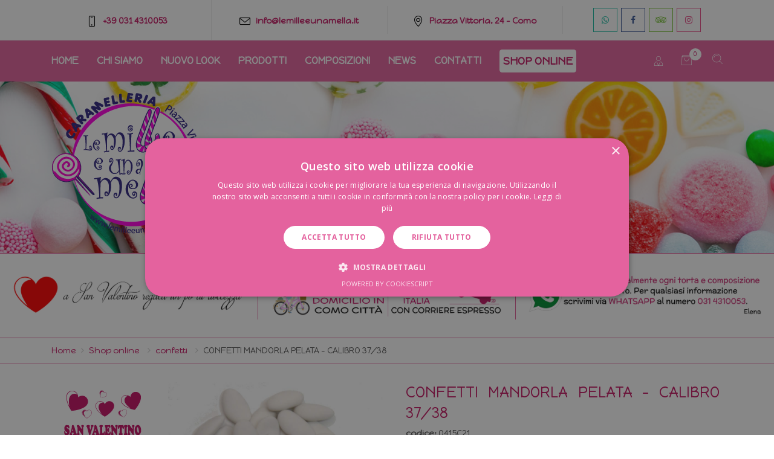

--- FILE ---
content_type: text/html
request_url: https://www.lemilleeunamella.it/dettaglio_prodotto.asp?id_prod=552&id_cat=28&id_sottocat=
body_size: 70358
content:

<!DOCTYPE html>
<html lang="it">
  <head>
    <title>CONFETTI MANDORLA PELATA - CALIBRO 37/38 - Le Mille e una Mella</title>

    <meta name="description" content="finissimi confetti bianchi con la migliore qualit&agrave; di mandorle avvolti da un finissimo strato di zucchero" />
    <meta name="keywords" content="caramella, caramellata, caramelle on line, caramelle online, confettata, le caramelle, lecca lecca, vendita caramelle online, vendita caramelle, vendita dolci on line" />

    <meta charset="utf-8">
    <meta name="viewport" content="width=device-width, initial-scale=1.0">
    <meta http-equiv="x-ua-compatible" content="ie=edge">

    <link rel="shortcut icon" href="favicon.ico">

    <link rel="stylesheet" href="//fonts.googleapis.com/css?family=Open+Sans%3A400%2C300%2C500%2C600%2C700">
    <link href='https://fonts.googleapis.com/css?family=McLaren&subset=latin,latin-ext' rel='stylesheet' type='text/css'>
    <link href='https://fonts.googleapis.com/css?family=Happy+Monkey&subset=latin,latin-ext' rel='stylesheet' type='text/css'>
    <!-- CSS Global Compulsory -->
    <link rel="stylesheet" href="assets/vendor/bootstrap/bootstrap.min.css">
    <link rel="stylesheet" href="assets/vendor/icon-line/css/simple-line-icons.css">
    <link rel="stylesheet" href="assets/vendor/icon-line-pro/style.css">
    <link rel="stylesheet" href="assets/vendor/dzsparallaxer/dzsparallaxer.css">
    <link rel="stylesheet" href="assets/vendor/dzsparallaxer/dzsscroller/scroller.css">
    <link rel="stylesheet" href="assets/vendor/dzsparallaxer/advancedscroller/plugin.css">


    <!-- CSS Implementing Plugins -->
    <link rel="stylesheet" href="assets/vendor/icon-awesome/css/font-awesome.min.css">
    <link rel="stylesheet" href="assets/vendor/icon-hs/style.css">
    <link rel="stylesheet" href="assets/vendor/hamburgers/hamburgers.min.css">
    <link rel="stylesheet" href="assets/vendor/animate.css">
    <link rel="stylesheet" href="assets/vendor/fancybox/jquery.fancybox.min.css">
    <link rel="stylesheet" href="assets/vendor/custombox/custombox.min.css">


    <!-- CSS Unify -->
    <link rel="stylesheet" href="assets/css/unify-core.css">
    <link rel="stylesheet" href="assets/css/unify-components.css">
    <link rel="stylesheet" href="assets/css/unify-globals.css">
    <!-- Cookie Script -->
    <!--script type="text/javascript" charset="UTF-8" src="//cdn.cookie-script.com/s/55f050ba553ee393e6b3f34ac8522315.js"></script-->
    <script type="text/javascript" charset="UTF-8" src="//cdn.cookie-script.com/s/7e63215309b86aae826c0769ea04d82c.js"></script>

    <!-- CSS Customization -->
    <link rel="stylesheet" href="assets/css/custom.css">
    



    
    <!-- Global site tag (gtag.js) - Google Analytics -->
    <script async src="https://www.googletagmanager.com/gtag/js?id=UA-51444909-1"></script>
    <script>
      window.dataLayer = window.dataLayer || [];
      function gtag(){dataLayer.push(arguments);}
      gtag('js', new Date());

      gtag('config', 'UA-51444909-1');

      gtag('config', 'AW-1020716966');
    </script>

    <!-- Facebook Pixel Code -->
    <script>
      !function(f,b,e,v,n,t,s)
      {if(f.fbq)return;n=f.fbq=function(){n.callMethod?
      n.callMethod.apply(n,arguments):n.queue.push(arguments)};
      if(!f._fbq)f._fbq=n;n.push=n;n.loaded=!0;n.version='2.0';
      n.queue=[];t=b.createElement(e);t.async=!0;
      t.src=v;s=b.getElementsByTagName(e)[0];
      s.parentNode.insertBefore(t,s)}(window, document,'script',
      'https://connect.facebook.net/en_US/fbevents.js');
      fbq('init', '304936226876262');
      fbq('track', 'PageView');
    </script>
    <noscript><img height="1" width="1" style="display:none"
      src="https://www.facebook.com/tr?id=304936226876262&ev=PageView&noscript=1"
    />
    </noscript>
    <!-- End Facebook Pixel Code -->

    
  </head>

  <body>
    <main>

      <!-- Header -->
      <header id="js-header" class="u-header u-header--sticky-top u-header--toggle-section u-header--change-appearance"
        data-header-fix-moment="200"
        data-header-fix-effect="slide">
        <div class="text-center text-lg-left u-header__section u-header__section--hidden u-header__section--light g-bg-white g-brd-bottom g-brd-gray-light-v4 g-py-0">
          <div class="container">
            <div class="row flex-lg-row align-items-center justify-content-lg-start">
              <div class="col-5 g-pa-10 g-pa-10--md col-sm g-brd-right--sm g-brd-gray-light-v4">
                <div class="g-pa-10--lg text-center">
                  <span class="icon icon-screen-smartphone g-valign-middle g-font-size-18 g-color-black g-mr-5"></span>
                  <br class="g-hidden-lg-up" />
                  <a href="tel:+39 031 4310053">
                    <strong class="g-font-size-1rem">+39 031 4310053</strong>
                  </a>
                </div>
              </div>
              <div class="col-sm g-hidden-sm-down g-brd-right--sm g-brd-gray-light-v4">
                <div class="g-pa-10--lg text-center">
                  <span class="icon icon-envelope g-valign-middle g-font-size-18 g-color-black g-mr-5"></span>
                  <a href="mailto:info@lemilleeunamella.it">
                    <strong class="g-font-size-1rem">info@lemilleeunamella.it</strong>
                  </a>
                </div>
              </div>
              <div class="col-sm g-hidden-sm-down g-brd-right--sm g-brd-gray-light-v4">
                <div class="g-pa-10--lg text-center">
                  <span class="icon icon-location-pin g-valign-middle g-font-size-18 g-color-black g-mr-5"></span>
                  <a href="https://goo.gl/maps/e9dimFEACD22" target="_blank">
                    <strong class="g-font-size-1rem">Piazza Vittoria, 24 - Como</strong>
                  </a>
                </div>
              </div>

              <!--div class="col-sm g-hidden-sm-down"-->
              <div class="col-7 g-pa-10 g-pa-10--md col-sm g-py-5 g-py-0--md">
                <ul class="list-inline mb-0 g-pa-10--lg text-center">
                  <li class="list-inline-item g-valign-middle g-mx-1">
                    <a class="d-block u-icon-v2 u-icon-size--sm g-color-whatsapp" href="https://api.whatsapp.com/send?phone=390314310053" target="_blank"><i class="fa fa-whatsapp g-font-size-default"></i></a>
                  </li>
                  <li class="list-inline-item g-valign-middle g-mx-1">
                    <a class="d-block u-icon-v2 u-icon-size--sm g-color-facebook" href="https://www.facebook.com/LeMilleEUnaMella" target="_blank"><i class="fa fa-facebook g-font-size-default"></i></a>
                  </li>
                  <li class="list-inline-item g-valign-middle g-mx-1">
                    <a class="d-block u-icon-v2 u-icon-size--sm g-color-tripadvisor" href="https://www.tripadvisor.it/Attraction_Review-g187835-d3225991-Reviews-Le_Mille_e_Una_Mella_Caramelleria-Como_Lake_Como_Lombardy.html" target="_blank"><i class="fa fa-tripadvisor g-font-size-default"></i></a>
                  </li>
                  <li class="list-inline-item g-valign-middle g-mx-1">
                    <a class="d-block u-icon-v2 u-icon-size--sm g-color-dribbble" href="https://www.instagram.com/le1000e1mella" target="_blank"><i class="fa fa-instagram g-font-size-default"></i></a>
                  </li>
                </ul>
              </div>
            </div>
          </div>
        </div>

        <div class="u-header__section u-header__section--dark g-bg-primary g-py-5" data-header-fix-moment-classes="u-shadow-v18">
          <nav class="navbar navbar-expand-lg py-0">
            <div class="container">
              <!-- Navigation -->
              <div class="collapse navbar-collapse align-items-center flex-sm-row g-mr-10--sm" id="navBar">
                <ul id="js-scroll-nav" class="navbar-nav text-uppercase g-font-weight-700 g-py-10--md">
                  <li class="nav-item g-mr-15--lg g-mb-7 g-mb-0--lg active">
                    <a href="/" class="nav-link g-color-black--hover p-0 g-pt-5--md">Home <span class="sr-only">(current)</span></a>
                  </li>
                  <li class="nav-item g-mx-15--lg g-mb-7 g-mb-0--lg">
                    <a href="chisiamo.asp" class="nav-link g-color-black--hover p-0 g-pt-5--md">Chi siamo</a>
                  </li>
                  <li class="nav-item g-mx-15--lg g-mb-7 g-mb-0--lg">
                    <a href="nuovo-look.asp" class="nav-link g-color-black--hover p-0 g-pt-5--md">Nuovo look</a>
                  </li>
                  <li class="nav-item g-mx-15--lg g-mb-7 g-mb-0--lg dropdown">
                    <a href="#!" class="nav-link g-color-black--hover p-0 g-pt-5--md" data-toggle="dropdown" aria-haspopup="true" aria-expanded="false">Prodotti</a>
                    <ul class="dropdown-menu rounded-0  g-brd-none g-brd-top g-brd-primary g-brd-top-2 g-mt-20 g-mt-10--lg--scrolling">
                      <li class="dropdown-item">
                        <a class="nav-link g-px-0 g-font-size-16" href="prodotti.asp#jellybelly">jelly belly</a>
                      </li>
                      <li class="dropdown-item">
                        <a class="nav-link g-px-0 g-font-size-16" href="prodotti.asp#gommose">gommose</a>
                      </li>
                      <li class="dropdown-item">
                        <a class="nav-link g-px-0 g-font-size-16" href="prodotti.asp#marshmallow">marshmallow</a>
                      </li>
                      <li class="dropdown-item">
                        <a class="nav-link g-px-0 g-font-size-16" href="prodotti.asp#liquirizia">liquirizia</a>
                      </li>
                      <li class="dropdown-item">
                        <a class="nav-link g-px-0 g-font-size-16" href="prodotti.asp#pastigliaggi">pastigliaggi</a>
                      </li>
                      <li class="dropdown-item">
                        <a class="nav-link g-px-0 g-font-size-16" href="prodotti.asp#incartate">incartate</a>
                      </li>
                      <li class="dropdown-item">
                        <a class="nav-link g-px-0 g-font-size-16" href="prodotti.asp#senzazucchero">senza zucchero</a>
                      </li>
                      <li class="dropdown-item">
                        <a class="nav-link g-px-0 g-font-size-16" href="prodotti.asp#gommedamasticare">chewing gum</a>
                      </li>
                    </ul>
                  </li>
                  <li class="nav-item g-mx-15--lg g-mb-7 g-mb-0--lg dropdown">
                    <a href="#!" class="nav-link g-color-black--hover p-0 g-pt-5--md" data-toggle="dropdown" aria-haspopup="true" aria-expanded="false">Composizioni</a>
                    <ul class="dropdown-menu rounded-0  g-brd-none g-brd-top g-brd-primary g-brd-top-2 g-mt-20 g-mt-10--lg--scrolling">
                      <li class="dropdown-item">
                        <a class="nav-link g-px-0 g-font-size-16" href="composizioni.asp#alberelli">alberelli</a>
                      </li>
                      <li class="dropdown-item">
                        <a class="nav-link g-px-0 g-font-size-16" href="composizioni.asp#torte">torte</a>
                      </li>
                      <li class="dropdown-item">
                        <a class="nav-link g-px-0 g-font-size-16" href="composizioni.asp#bouquet">bouquet</a>
                      </li>
                      <li class="dropdown-item">
                        <a class="nav-link g-px-0 g-font-size-16" href="composizioni.asp#varie">varie</a>
                      </li>
                      <li class="dropdown-item">
                        <a class="nav-link g-px-0 g-font-size-16" href="composizioni.asp#matrimoni">matrimoni</a>
                      </li>
                    </ul>
                  </li>
                  	
                      <li class="nav-item g-mx-15--lg g-mb-7 g-mb-0--lg">
                        <a href="elenco_news.asp" class="nav-link g-color-black--hover p-0 g-pt-5--md">News</a>
                      </li>
                    
                  <li class="nav-item g-mx-15--lg g-mb-7 g-mb-0--lg">
                    <a href="contatti.asp" class="nav-link g-color-black--hover p-0 g-pt-5--md">Contatti</a>
                  </li>
                  <li class="nav-item g-mx-15--lg g-mb-7 g-mb-0--lg">
                    <a href="elenco_prodotti.asp" class="nav-link g-color-primary p-0 btn btn-lg u-btn-white g-pa-5">Shop online</a>
                  </li>
                </ul>
              </div>
              <!-- End Navigation -->

              <!-- Responsive Toggle Button -->
              <button class="navbar-toggler btn g-pos-rel g-line-height-1 g-brd-none g-pa-0 g-mr-80" type="button"
                      aria-label="Toggle navigation"
                      aria-expanded="false"
                      aria-controls="navBar"
                      data-toggle="collapse"
                      data-target="#navBar">
                <span class="g-py-20">MEN&Ugrave;</span>
              </button>
              <!-- End Responsive Toggle Button -->

              <!-- Navigation right -->
              <div class="text-uppercase g-valign-middle">
                <div class="col-sm-auto g-pr-15 g-pr-0--sm">
                  <!-- Login -->
                  <div class="d-inline-block">
                    <a class="u-icon-v1 g-color-white g-color-black--hover g-color-black--focus g-font-size-16 g-text-underline--none--hover" href="#!"
                      aria-controls="account-dropdown-2"
                      aria-haspopup="true"
                      aria-expanded="false"
                      data-dropdown-target="#account-dropdown-2"
                      data-dropdown-type="css-animation"
                      data-dropdown-duration="300"
                      data-dropdown-hide-on-scroll="false"
                      data-dropdown-animation-in="fadeIn"
                      data-dropdown-animation-out="fadeOut">
                      <i class="icon-finance-067 u-line-icon-pro"></i>
                    </a>
                  </div>

                  <!-- Account -->
                  <ul id="account-dropdown-2" class="list-unstyled u-shadow-v2 g-pos-abs g-bg-white g-width-160 g-pb-5 g-mt-5 g-z-index-2"
                      aria-labelledby="account-dropdown-invoker-2">

                    
                        <li class="dropdown-item">
                          <a class="nav-link g-px-0 g-font-size-16" href="login.asp">Login</a>
                        </li>
                        <li class="dropdown-item">
                          <a class="nav-link g-px-0 g-font-size-16" href="registrati.asp">Registrati</a>
                        </li>
                    
                  </ul>
                  <!-- End Account -->

                  <!-- End Login -->


                  <!-- Basket -->
                  <div class="u-basket d-inline-block g-z-index-3">
                    <div class="g-py-10 g-px-6">
                      <a href="carrello.asp" id="basket-bar-invoker" class="u-icon-v1  g-color-white g-color-black--hover g-font-size-17 g-text-underline--none--hover">
                        <span class="u-badge-v1--sm g-color-primary g-bg-white g-font-size-11 g-line-height-1_4 g-rounded-50x g-pa-4" style="top: 7px !important; right: 3px !important;">0</span>
                        <i class="icon-hotel-restaurant-105 u-line-icon-pro"></i>
                      </a>
                    </div>
                  </div>
                  <!-- End Basket -->

                  <!-- Search -->
                  <div class="d-inline-block g-valign-middle">
                    <div class="g-py-10 g-pl-15">
                      <a href="#!" class="g-color-white g-color-black--hover g-font-size-17 g-text-underline--none--hover"
                      aria-haspopup="true"
                      aria-expanded="false"
                      aria-controls="searchform-1"
                      data-dropdown-target="#searchform-1"
                      data-dropdown-type="css-animation"
                      data-dropdown-duration="300"
                      data-dropdown-animation-in="fadeInUp"
                      data-dropdown-animation-out="fadeOutDown">
                       <i class="g-pos-rel g-top-3 icon-education-045 u-line-icon-pro"></i>
                      </a>
                    </div>

                    <!-- Search Form -->
                    <form id="searchform-1" action="cerca.asp" method="post" class="u-searchform-v1 u-dropdown--css-animation u-dropdown--hidden u-shadow-v2 g-brd-around g-brd-gray-light-v4 g-bg-white g-right-0 rounded g-pa-10 1g-mt-8 g-mt-5">
                      <div class="input-group">
                        <input class="form-control g-font-size-13" type="text" placeholder="Cosa cerchi?" id="campocerca" name="testo" >
                        <div class="input-group-append p-0">
                          <button class="btn u-btn-primary g-font-size-12 text-uppercase g-py-13 g-px-15" type="submit">Vai</button>
                        </div>
                      </div>
                    </form>
                    <!-- End Search Form -->
                  </div>
                  <!-- End Search -->
                </div>
              </div>
              <!-- End Navigation right -->

            </div>
          </nav>
        </div>
      </header>
      <!-- End Header -->

      <!-- Top new -->
      <div class="top" data-animation="fadeIn" data-animation-delay="0" data-animation-duration="2000">
        <div class="container">
          <a href="/">
            <img src="assets/img/logo/logo-le-mille-e-una-mella-slide.png" class="img-fluid" data-animation="zoomIn" data-animation-delay="0" data-animation-duration="2000" style="max-width:290px !important;" />
          </a>
        </div>
      </div>
      <!-- End Top new -->

      <div class="g-brd-bottom g-brd-primary">
        <div class="container-fluid g-py-5 g-py-30--md">
          <div class="row" id="elenco-banner">
            
            <div class="col-lg-4 mx-auto g-py-5 g-px-0 g-px-15--lg order-1 order-md-2 g-brd-none g-brd-right--md g-brd-primary">
              <div class="media g-px-5--lg">
                <a href='elenco_prodotti.asp?gruppo=svalentino'>
                  <center><img src="../public/bannerset/banner_shop.png" class="img-fluid" /></center>
                
                  </a>
                
              </div>
            </div>
            
            <div class="col-lg-4 mx-auto g-py-5 g-px-0 g-px-15--lg order-1 order-md-2 g-brd-none g-brd-right--md g-brd-primary">
              <div class="media g-px-5--lg">
                
                  <center><img src="../public/bannerset/banner-domicilio-spedizione1.png" class="img-fluid" /></center>
                
              </div>
            </div>
            
            <div class="col-lg-4 mx-auto g-py-5 g-px-0 g-px-15--lg order-1 order-md-2 g-brd-none g-brd-right--md g-brd-primary">
              <div class="media g-px-5--lg">
                <a href='https://api.whatsapp.com/send?phone=390314310053' target='_blank'>
                  <center><img src="../public/bannerset/banner_whatsapp-new.png" class="img-fluid" /></center>
                
                  </a>
                
              </div>
            </div>
            
            <!--div class="col-lg-4 mx-auto g-py-5 g-px-0 g-px-15--lg order-1 order-md-2">
              <div class="media g-px-5--lg">
    	          <a href="">
                <center><img src="assets/img/banner-domicilio-spedizione.png" class="img-fluid" /></center>
    	          </a>
              </div>
            </div-->
          </div>
        </div>
      </div>

  <!-- Breadcrumbs -->
  <section class="d-none d-md-block g-brd-bottom g-brd-primary g-py-10">
    <div class="container">
      <ul class="u-list-inline">
        <li class="list-inline-item g-mr-5">
          <a class="u-link-v5 g-color-text" href="/">Home</a>
          <i class="g-color-gray-light-v2 g-ml-5 fa fa-angle-right"></i>
        </li>
        <li class="list-inline-item g-mr-5">
          <a class="u-link-v5 g-color-text" href="elenco_prodotti.asp">Shop online</a>
        </li>
        
          <li class="list-inline-item g-mr-5">
            <i class="g-color-gray-light-v2 g-ml-5 g-mr-5 fa fa-angle-right"></i>
            
            <a class="u-link-v5 g-color-text" href="elenco_prodotti.asp?id_cat=28">
              confetti
            </a>
          </li>
        
        <li class="list-inline-item g-mr-5">
          <i class="g-color-gray-light-v2 g-ml-5 g-mr-5 fa fa-angle-right"></i>
          <span>CONFETTI MANDORLA PELATA - CALIBRO 37/38</span>
        </li>
      </ul>
    </div>
  </section>
  <!-- End Breadcrumbs -->

  <section class="g-brd-bottom g-brd-primary g-pb-50">
    <div class="container">
      <div class="row g-mx-minus-10 g-mt-30">

        <div class="col-12 text-center g-hidden-lg-up g-mt-0 g-mb-0">
  <a class="btn g-bg-primary g-color-white btn-block" id="collapse_elenco_categorie" data-toggle="collapse" href="#collapseCategory" role="button" aria-expanded="false" aria-controls="collapseExample"><i class="fa fa-plus g-font-size-16 g-mr-10"></i> Elenco Categorie</a>
</div>

<div class="order-sm-1 col-lg-2 g-pt-20 g-pt-0--sm">

  <div class="collapse" id="collapseCategory">
    <div class="row">
      <div class="col-12 g-hidden-lg-up">

        
          <div class="g-py-10 g-mb-30">
            <a href='elenco_prodotti.asp?gruppo=svalentino'>
              <center><img src="../public/bannerset/banner-san-valentino-laterale-lemilleeunamella-shop.png" class="img-fluid" /></center>
            
              </a>
            
          </div>
          
      </div>

      <div class="col-md-6 col-lg-12">
        <!-- Banner -->
        
          <div class="g-py-10  g-mb-30 g-hidden-md-down">
            <a href='elenco_prodotti.asp?gruppo=svalentino'>
              <center><img src="../public/bannerset/banner-san-valentino-laterale-lemilleeunamella-shop.png" class="img-fluid" /></center>
            
              </a>
            
          </div>
          
      <div class="g-mb-30">
        <!-- Categories COMPOSIZIONI -->
        <div class="">
          
            <h3 class="h5 mb-3 g-font-weight-700 g-color-primary">COMPOSIZIONI DI CARAMELLE</h3>
            <ul class="g-mb-0 list-unstyled">
              
              <li class="py-2 g-brd-bottom g-brd-1 g-brd-primary" >
                <a class="d-block u-link-v5 g-color-gray-dark-v4 g-color-primary--hover g-font-size-16 " href="elenco_prodotti.asp?id_cat=12#menuancora">torte</a>
                
                  <a class="g-ml-10 d-block u-link-v5 g-color-gray-dark-v4 g-color-primary--hover g-font-size-16 " href="elenco_prodotti.asp?id_cat=12&id_sottocat=1#menuancora">classiche</a>
                
                  <a class="g-ml-10 d-block u-link-v5 g-color-gray-dark-v4 g-color-primary--hover g-font-size-16 " href="elenco_prodotti.asp?id_cat=12&id_sottocat=3#menuancora">a piani</a>
                
                  <a class="g-ml-10 d-block u-link-v5 g-color-gray-dark-v4 g-color-primary--hover g-font-size-16 " href="elenco_prodotti.asp?id_cat=12&id_sottocat=4#menuancora">a forma di numero</a>
                
                  <a class="g-ml-10 d-block u-link-v5 g-color-gray-dark-v4 g-color-primary--hover g-font-size-16 " href="elenco_prodotti.asp?id_cat=12&id_sottocat=6#menuancora">a forma di cuore</a>
                
                  <a class="g-ml-10 d-block u-link-v5 g-color-gray-dark-v4 g-color-primary--hover g-font-size-16 " href="elenco_prodotti.asp?id_cat=12&id_sottocat=2#menuancora">a tema</a>
                
              <li class="py-2 g-brd-bottom g-brd-1 g-brd-primary"  style="display:none">
                <a class="d-block u-link-v5 g-color-gray-dark-v4 g-color-primary--hover g-font-size-16 " href="elenco_prodotti.asp?id_cat=13#menuancora">alberelli</a>
                
              <li class="py-2 g-brd-bottom g-brd-1 g-brd-primary" >
                <a class="d-block u-link-v5 g-color-gray-dark-v4 g-color-primary--hover g-font-size-16 " href="elenco_prodotti.asp?id_cat=14#menuancora">bouquet di caramelle</a>
                
              <li class="py-2 g-brd-bottom g-brd-1 g-brd-primary" >
                <a class="d-block u-link-v5 g-color-gray-dark-v4 g-color-primary--hover g-font-size-16 " href="elenco_prodotti.asp?id_cat=16#menuancora">compleanni / regalini di fine festa</a>
                
            </ul>
          
        </div>
        <!-- End Categories COMPOSIZIONI -->





        <!-- Categories COMPOSIZIONI -->
        <div class="">
          <ul class="list-unstyled">
            <li class="py-2 g-brd-bottom g-brd-1 g-brd-primary">
              <a class="d-block g-color-gray-dark-v4 g-font-size-16">occasioni speciali</a>
              
              
                  <a class="g-ml-10 d-block u-link-v5 g-color-gray-dark-v4 g-color-primary--hover g-font-size-16 " href="elenco_prodotti.asp?id_cat=32#menuancora"  >laurea</a>
                
                  <a class="g-ml-10 d-block u-link-v5 g-color-gray-dark-v4 g-color-primary--hover g-font-size-16 " href="elenco_prodotti.asp?id_cat=15#menuancora"  >matrimonio</a>
                
                  <a class="g-ml-10 d-block u-link-v5 g-color-gray-dark-v4 g-color-primary--hover g-font-size-16 " href="elenco_prodotti.asp?id_cat=33#menuancora"  style="display:none !important;" >battesimo</a>
                
                  <a class="g-ml-10 d-block u-link-v5 g-color-gray-dark-v4 g-color-primary--hover g-font-size-16 " href="elenco_prodotti.asp?id_cat=31#menuancora"  >battesimo / comunione / cresima</a>
                
            </li>
          </ul>
        </div>
        <!-- End Categories COMPOSIZIONI -->

      </div>
        <div class="g-mb-30">
        <!-- Categories SFUSI -->
        

          <h3 class="h5 mb-3 g-font-weight-700 g-color-primary">DOLCIUMI</h3>
          <ul class="list-unstyled">
            
            <li class="py-2 g-brd-bottom g-brd-1 g-brd-primary"  >
              <a class="d-block u-link-v5 g-color-gray-dark-v4 g-color-primary--hover g-font-size-16 " href="elenco_prodotti.asp?id_cat=2#menuancora">jelly belly</a>
              
            </li>

            
              <li class="py-2 g-brd-bottom g-brd-1 g-brd-primary">
                <a class="d-block u-link-v5 g-color-gray-dark-v4 g-color-primary--hover g-font-size-16 " href="elenco_prodotti.asp?gruppo=harrypotter">harry potter</a>
              </li>
            
            <li class="py-2 g-brd-bottom g-brd-1 g-brd-primary"  >
              <a class="d-block u-link-v5 g-color-gray-dark-v4 g-color-primary--hover g-font-size-16 " href="elenco_prodotti.asp?id_cat=3#menuancora">marshmallow</a>
              
            </li>

            
            <li class="py-2 g-brd-bottom g-brd-1 g-brd-primary"  >
              <a class="d-block u-link-v5 g-color-gray-dark-v4 g-color-primary--hover g-font-size-16 " href="elenco_prodotti.asp?id_cat=4#menuancora">caramelle gommose</a>
              
            </li>

            
            <li class="py-2 g-brd-bottom g-brd-1 g-brd-primary"  >
              <a class="d-block u-link-v5 g-color-gray-dark-v4 g-color-primary--hover g-font-size-16 " href="elenco_prodotti.asp?id_cat=5#menuancora">liquirizia</a>
              
            </li>

            
            <li class="py-2 g-brd-bottom g-brd-1 g-brd-primary"  style="display:none !important;" >
              <a class="d-block u-link-v5 g-color-gray-dark-v4 g-color-primary--hover g-font-size-16 " href="elenco_prodotti.asp?id_cat=6#menuancora">pastigliaggi</a>
              
            </li>

            
            <li class="py-2 g-brd-bottom g-brd-1 g-brd-primary"  style="display:none !important;" >
              <a class="d-block u-link-v5 g-color-gray-dark-v4 g-color-primary--hover g-font-size-16 " href="elenco_prodotti.asp?id_cat=7#menuancora">chewing gum</a>
              
            </li>

            
            <li class="py-2 g-brd-bottom g-brd-1 g-brd-primary"  >
              <a class="d-block u-link-v5 g-color-gray-dark-v4 g-color-primary--hover g-font-size-16 " href="elenco_prodotti.asp?id_cat=8#menuancora">caramelle incartate</a>
              
            </li>

            
            <li class="py-2 g-brd-bottom g-brd-1 g-brd-primary"  >
              <a class="d-block u-link-v5 g-color-gray-dark-v4 g-color-primary--hover g-font-size-16 " href="elenco_prodotti.asp?id_cat=9#menuancora">caramelle senza zucchero</a>
              
            </li>

            
            <li class="py-2 g-brd-bottom g-brd-1 g-brd-primary"  >
              <a class="d-block u-link-v5 g-color-gray-dark-v4 g-color-primary--hover g-font-size-16 " href="elenco_prodotti.asp?id_cat=11#menuancora">cioccolato</a>
              
            </li>

            
            <li class="py-2 g-brd-bottom g-brd-1 g-brd-primary"  >
              <a class="d-block u-link-v5 g-color-gray-dark-v4 g-color-primary--hover g-font-size-16 " href="elenco_prodotti.asp?id_cat=28#menuancora">confetti</a>
              
            </li>

            
            <li class="py-2 g-brd-bottom g-brd-1 g-brd-primary"  >
              <a class="d-block u-link-v5 g-color-gray-dark-v4 g-color-primary--hover g-font-size-16 " href="elenco_prodotti.asp?id_cat=29#menuancora">varie</a>
              
            </li>

            

            <!--li class="py-2 g-brd-bottom g-brd-1 g-brd-primary">
              <a class="d-block u-link-v5 g-color-gray-dark-v4 g-color-primary--hover g-font-size-16  g-font-weight-700" href="elenco_prodotti.asp?gruppo=senza-glutine">Senza glutine</a>
            </li-->

          </ul>
        </div>
        <!-- End Categories SFUSI -->
      </div>
      <div class="col-md-6 col-lg-12">
        <!-- Categories COMPOSIZIONI -->
        
        <!-- End Categories COMPOSIZIONI -->
      </div>
      
        <div class="col-md-12 col-lg-12 g-mt-10 g-mt-20--md g-mt-0--lg">
          <a href="elenco_prodotti.asp?id_cat=34#menuancora" class="h5 d-block text-center text-uppercase mb-3 g-font-weight-700 g-color-white g-bg-primary g-px-5 g-py-10 g-mb-20">buoni regalo</a>
        </div>
      
        <div class="col-md-12 col-lg-12 g-mt-10 g-mt-20--md g-mt-0--lg">
          <a href="elenco_prodotti.asp?s=offerte#menuancora" class="h5 d-block text-center text-uppercase mb-3 g-font-weight-700 g-color-white g-bg-primary g-pa-10 g-mb-20">offerte</a>
        </div>
      

    </div>
  </div>

</div>


        <div class="order-1 order-lg-2 col-lg-10 text-center">

          

            <!-- Product Description -->
            <div class="container g-pa-0 g-pt-0 g-pb-0">
              <div class="row">
                <!-- Product Images -->
                <div class="col-lg-5">
                  <div class="text-center">
                    
                        <img class="img-fluid g-max-height-600 g-mb-30" src="https://www.lemilleeunamella.it/public/img/CONFETTI-MANDORLA-AVOLA-REGINA.JPG" alt="confetti mandorla pelata Buratti vendita online Le Mille e una Mella">
                      
                        <img class="img-fluid g-max-height-600 g-mb-30" src="https://www.lemilleeunamella.it/public/img/CONFETTI-MANDORLA-AVOLA-REGINA-SCATOLA.JPG" alt="confetti mandorla pelata Buratti vendita online Le Mille e una Mella">
                      
                  </div>
                </div>
                <!-- End Product Images -->

                <div class="col-lg-7">
                  <div class="g-px-0--lg">
                    <!-- Product Info -->
                    <div class="g-mb-80 text-justify">
                      <h1 class="g-font-weight-300 h3 text-uppercase g-color-primary">CONFETTI MANDORLA PELATA - CALIBRO 37/38</h1>
                      <h6 class="mb-4 "><b>codice:</b> 0415C21</h6>
                      <p class="g-font-size-16"><div>finissimi confetti bianchi con la migliore qualit&agrave; di mandorle avvolti da un finissimo strato di zucchero</div><div><br></div><div><br></div></p>
                    </div>

                    <div class="g-mb-10 text-justify">
                      <!-- Nav tabs -->
                      <ul class="nav u-nav-v1-1 u-nav-primary u-nav-rounded-5 g-brd-bottom--md g-brd-primary g-mb-20" role="tablist" data-target="nav-list-various" data-tabs-mobile-type="accordion" data-btn-classes="btn btn-md btn-block u-btn-outline-primary g-mb-20">
                        <li class="nav-item">
                          <a class="nav-link active g-rounded-bottom-0 g-font-size-16" data-toggle="tab" href="#nav-ingredienti" role="tab">Ingredienti</a>
                        </li>
                        
                          <li class="nav-item">
                            <a class="nav-link g-rounded-bottom-0 g-font-size-16" data-toggle="tab" href="#nav-gusto" role="tab">Gusto</a>
                          </li>
                        
                          <li class="nav-item">
                            <a class="nav-link g-rounded-bottom-0 g-font-size-16" data-toggle="tab" href="#nav-marca" role="tab">Marca</a>
                          </li>
                        
                          <li class="nav-item">
                            <a class="nav-link g-rounded-bottom-0 g-font-size-16" data-toggle="tab" href="#nav-ideale-per" role="tab">Ideale per</a>
                          </li>
                        
                      </ul>
                      <!-- End Nav tabs -->

                      <!-- Tab panes -->
                      <div id="nav-list-various text-left" class="tab-content">
                        <div class="tab-pane fade show active g-font-size-16 g-mb-30" id="nav-ingredienti" role="tabpanel">
                          <div>zucchero (origine EU), mandorla 40% (origine non EU), amido di riso, addensante: gomma arabica, maltodestrina, aromi. Colorante: carbonato di calcio. Pu&ograve; contenere tracce di latte, soia, altra frutta a guscio, arachidi.</div><div>Senza glutine</div><div>Adatto ad una dieta vegana </div>
                          <ul class="g-mt-0 g-px-0 list-type-none">
                            
                          </ul>
                          <img src="assets/img/icona_senza_glutine.png" alt="Senza Glutine" />
                        </div>
                        
                          <div class="tab-pane fade g-font-size-16" id="nav-gusto" role="tabpanel">
                            <p>mandorla</p>
                          </div>
                        
                          <div class="tab-pane fade g-font-size-16" id="nav-marca" role="tabpanel">
                            <p>Buratti</p>
                          </div>
                        
                          <div class="tab-pane fade g-font-size-16" id="nav-ideale-per" role="tabpanel">
                            <img src="assets/img/icona_matrimonio.png" alt="Matrimonio" /><img src="assets/img/icona_nascita.png" alt="Nascita" /><img src="assets/img/icona_comunione.png" alt="Comunione" /><img src="assets/img/icona_battesimo.png" alt="Battesimo" /><img src="assets/img/icona_cresima.png" alt="Cresima" />
                          </div>
                        
                      </div>
                      <!-- End Tab panes -->
                    </div>

                    <!-- End Product Info -->

                      
                        <div class="g-mb-30 text-right g-brd-y g-brd-primary">
                      
                          <h5 class="g-py-10 g-mb-0"><s>&euro; 3,00 / etto</s> &euro; 2,40 / etto</h5>
                        </div>
                      
                    <!-- Price -->
                    <a name="codiceprodotto"></a>
                    <div class="g-mb-40 text-justify">
                      <!-- Nav tabs -->
                      <ul class="nav u-nav-v1-1 u-nav-primary u-nav-rounded-5 g-brd-bottom--md g-brd-primary g-mb-20" role="tablist" data-target="nav-price" data-tabs-mobile-type="accordion" data-btn-classes="btn btn-md btn-block u-btn-outline-primary g-mb-20">
                        <li class="nav-item">
                          <a class="nav-link active g-rounded-bottom-0 g-font-size-16" data-toggle="tab" href="#nav-quantity" role="tab">Prezzo</a>
                        </li>
                      </ul>
                      <!-- End Nav tabs -->
                      <form name="" action="dettaglio_prodotto.asp?id_prod=552#codiceprodotto" onsubmit="return check()" method="post">
                        <!-- Tab panes -->
                        <div id="nav-price" class="tab-content">
                          <div class="tab-pane fade show active g-font-size-16" id="nav-quantity" role="tabpanel">
                            <div class="row">
                              <div class="col-md-6">
                                
                                <p class="g-mb-0">Seleziona la quantità</p>
                                <select id="qtaprod" name="qtaprod" class="form-control-lg w-100 text-center g-font-size-16 rounded-0">
                                  
                                  <option  selected="selected"  value="3">300 gr</option>
                                  <option  value="4">400 gr</option>
                                  <option  value="5">500 gr</option>
                                  <option  value="6">600 gr</option>
                                  <option  value="7">700 gr</option>
                                  <option  value="8">800 gr</option>
                                  <option  value="9">900 gr</option>
                                  <option  value="10">1 Kg</option>
                                </select>
                                
                              </div>
                              <div class="col-md-6">
                                <p class="g-mb-0">&nbsp</p>
                                <input type="hidden" id="id_prod" name="id_prod" value="552" />
                                <input class="btn btn-primary btn-lg form-control text-center g-font-size-16 rounded-0" type="submit" value="CALCOLA PREZZO">
                              </div>
                              
                                <div class="col-12">
                                  <small>Per quantità superiori a 1KG contattaci alla nostra email <a href="mailto:info@lemilleeunamella.it" target="_blank"><strong>info@lemilleeunamella.it</strong></a> o direttamente su <a href="https://api.whatsapp.com/send?phone=390314310053" target="_blank"><strong>WhatsApp</strong></a></small>
                                </div>
                              
                            </div>
                          </div>
                        </div>
                        <!-- End Tab panes -->
                        
                          <div class="g-mt-50 text-center">
                              
                                <span style="display:inline-block" class="g-width-60 g-height-60 g-color-white g-bg-verde g-font-size-12 text-center text-uppercase g-rounded-50x g-bottom-100 g-left-10 g-px-2 g-py-20 ribbon-offers">Prezzo web</span>
                              
                            <span class="g-color-black g-font-weight-500 g-font-size-30 mr-2">&euro; 7,20</span>
                            
                                <s class="g-color-gray-dark-v4 g-font-weight-500 g-font-size-16">&euro; 9,00</s>
                              
                          </div>
                      </form>


                      <!-- Add to cart -->
                      <div class="text-center g-mb-30">

                        

                        <form name="" action="../inserisci_carrello.asp" onsubmit="return check()" method="post">
                          <input type="hidden" id="qtaprod" name="qtaprod" value="3" /><br />
                          <input type="hidden" id="id_prod" name="id_prod" value="552" />

                          <button class="btn btn-primary g-bg-primary g-font-size-16 text-uppercase g-py-10 g-px-25 mx-auto" type="submit">
                            Aggiungi al carrello <i class="align-middle ml-2 icon-finance-100 u-line-icon-pro"></i>
                          </button>
                        </form>

                        

                      </div>

                      

                    </div>
                    <!-- End Price -->

                  </div>
                </div>
              </div>
            </div>
            <!-- End Product Description -->

          

          <!-- Featured Products -->
          <div class="container g-brd-top g-brd-primary g-brd-3 g-py-40 text-center">
            <div class="text-center mx-auto g-max-width-600 g-mb-0">
              <h4 class="h2 g-color-black mb-4">Non vorrai perderti...</h4>
            </div>

            <div class="row justify-content-center">
              

              <div class="col-12 col-md-10 col-lg-4 g-mb-30 g-px-10">
                <article class="u-block-hover u-bg-overlay g-transition-0_3 g-transition--linear g-bg-white g-brd-around g-brd-primary g-brd-3">
                  <img class="img-fluid u-block-hover__main--zoom-v1 g-height-250--md mx-auto" src="https://www.lemilleeunamella.it/public/img/CONFETTI-TENEREZZE-BIANCHI.JPG" alt="confetti tenerezze cocco Buratti vendita online Le Mille e una Mella">
                  <div class="g-pa-10">
                    <div class="g-rounded-bottom-3 g-my-10 g-mx-5 g-min-height-110">
                      <h3 class="h6 g-color-grey-dark g-font-weight-700 g-font-size-14 text-uppercase g-my-10">TENEREZZE AL COCCO - CONFETTI BIANCHI</h3>
                      
                      <p class="g-font-size-14">
                        confetti dal morbido ripieno al gusto di cocco...
                      </p>
                    </div>
                    
                    <span class="g-color-primary g-font-weight-700 g-font-size-20">&euro; 2,20</span>
                  </div>
                  <div class="g-bg-primary g-pa-5 w-100">
                    <span class="g-color-white g-bg-primary g-font-weight-700 g-font-size-20">Acquista</span>
                  </div>
                  <a class="u-link-v2" href="dettaglio_prodotto.asp?id_prod=363"></a>
                </article>
              </div>

            

              <div class="col-12 col-md-10 col-lg-4 g-mb-30 g-px-10">
                <article class="u-block-hover u-bg-overlay g-transition-0_3 g-transition--linear g-bg-white g-brd-around g-brd-primary g-brd-3">
                  <img class="img-fluid u-block-hover__main--zoom-v1 g-height-250--md mx-auto" src="https://www.lemilleeunamella.it/public/img/CONFETTI-TENEREZZE-CIOCCOLATO-LATTE-ROSSO.JPG" alt="confetti tenerezze latte Laurea rossi Buratti vendita online Le Mille e una Mella">
                  <div class="g-pa-10">
                    <div class="g-rounded-bottom-3 g-my-10 g-mx-5 g-min-height-110">
                      <h3 class="h6 g-color-grey-dark g-font-weight-700 g-font-size-14 text-uppercase g-my-10">CONFETTI ROSSI TENEREZZE MANDORLA E CIOCCOLATO AL LATTE</h3>
                      
                      <p class="g-font-size-14">
                        confetti rossi - mandorla ricoperta di cioccola...
                      </p>
                    </div>
                    
                    <span class="g-color-primary g-font-weight-700 g-font-size-20">&euro; 2,20</span>
                  </div>
                  <div class="g-bg-primary g-pa-5 w-100">
                    <span class="g-color-white g-bg-primary g-font-weight-700 g-font-size-20">Acquista</span>
                  </div>
                  <a class="u-link-v2" href="dettaglio_prodotto.asp?id_prod=361"></a>
                </article>
              </div>

            

              <div class="col-12 col-md-10 col-lg-4 g-mb-30 g-px-10">
                <article class="u-block-hover u-bg-overlay g-transition-0_3 g-transition--linear g-bg-white g-brd-around g-brd-primary g-brd-3">
                  <img class="img-fluid u-block-hover__main--zoom-v1 g-height-250--md mx-auto" src="https://www.lemilleeunamella.it/public/img/mini-lenti-cioccolato-buratti-sfuse.jpg" alt="smarties mini lenticchie di cioccolato Buratti vendita online le mille e una mella">
                  <div class="g-pa-10">
                    <div class="g-rounded-bottom-3 g-my-10 g-mx-5 g-min-height-110">
                      <h3 class="h6 g-color-grey-dark g-font-weight-700 g-font-size-14 text-uppercase g-my-10">MINI LENTI DI CIOCCOLATO</h3>
                      
                      <p class="g-font-size-14">
                        confettini di cioccolato ricoperti di zucchero ...
                      </p>
                    </div>
                    
                    <span class="g-color-primary g-font-weight-700 g-font-size-20">&euro; 1,60</span>
                  </div>
                  <div class="g-bg-primary g-pa-5 w-100">
                    <span class="g-color-white g-bg-primary g-font-weight-700 g-font-size-20">Acquista</span>
                  </div>
                  <a class="u-link-v2" href="dettaglio_prodotto.asp?id_prod=589"></a>
                </article>
              </div>

            

            </div>
          </div>
          <!-- End Featured Products -->

        </div>
      </div>
    </div>
  </section>

<!-- Categories -->
<!--div class="container g-pb-50"-->
  <!--NOTA BENE DA TOGLIERE IN HOME PAGE <hr class="g-brd-top g-brd-primary g-brd-3" />-->
  <!--div class="row g-mx-minus-10">
    <div class="col-6 col-md-4 col-lg-3 col-xl g-px-10 g-mb-30">
      <article class="category-home g-pos-rel g-brd-around g-brd-primary g-brd-3 text-center">
        <figure>
          <img class="w-100" src="assets/img/products/category-torte.jpg" alt="Image Description">
          <figcaption class="u-ribbon-v1 g-color-white g-bg-primary g-font-weight-700 g-font-size-11 text-uppercase g-top-10 g-left-10 rounded">Composizioni</figcaption>
        </figure>
        <div class="g-pa-10">
          <h3 class="h4">
            <a class="g-text-underline--none--hover" href="#!">Torte</a>
          </h3>
        </div>
        <a class="u-link-v2" href="elenco_prodotti.asp?id_cat=12"></a>
      </article>
    </div>
    <div class="col-6 col-md-4 col-lg-3 col-xl g-px-10 g-mb-30">
      <article class="category-home g-pos-rel g-brd-around g-brd-primary g-brd-3 text-center">
        <figure>
          <img class="w-100" src="assets/img/products/category-alberelli.jpg" alt="Image Description">
          <figcaption class="u-ribbon-v1 g-color-white g-bg-primary g-font-weight-700 g-font-size-11 text-uppercase g-top-10 g-left-10 rounded">Composizioni</figcaption>
        </figure>
        <div class="g-pa-10">
          <h3 class="h4">
            <a class="g-text-underline--none--hover" href="#!">Alberelli</a>
          </h3>
        </div>
        <a class="u-link-v2" href="elenco_prodotti.asp?id_cat=13"></a>
      </article>
    </div>
    <div class="col-6 col-md-4 col-lg-3 col-xl g-px-10 g-mb-30">
      <article class="category-home g-pos-rel g-brd-around g-brd-primary g-brd-3 text-center">
        <figure>
          <img class="w-100" src="assets/img/products/category-bouquet.jpg" alt="Image Description">
          <figcaption class="u-ribbon-v1 g-color-white g-bg-primary g-font-weight-700 g-font-size-11 text-uppercase g-top-10 g-left-10 rounded">Composizioni</figcaption>
        </figure>
        <div class="g-pa-10">
          <h3 class="h4">
            <a class="g-text-underline--none--hover" href="#!">Bouquet</a>
          </h3>
        </div>
        <a class="u-link-v2" href="elenco_prodotti.asp?id_cat=14"></a>
      </article>
    </div>
    <div class="col-6 col-md-4 col-lg-3 col-xl g-px-10 g-mb-30">
      <article class="category-home g-pos-rel g-brd-around g-brd-primary g-brd-3 text-center">
        <figure>
          <img class="w-100" src="assets/img/products/category-varie.jpg" alt="Image Description">
          <figcaption class="u-ribbon-v1 g-color-white g-bg-primary g-font-weight-700 g-font-size-11 text-uppercase g-top-10 g-left-10 rounded">Composizioni</figcaption>
        </figure>
        <div class="g-pa-10">
          <h3 class="h4">
            <a class="g-text-underline--none--hover" href="#!">Varie</a>
          </h3>
        </div>
        <a class="u-link-v2" href="elenco_prodotti.asp?id_cat=16"></a>
      </article>
    </div>
    <div class="col-6 col-md-4 col-lg-3 col-xl g-px-10 g-mb-30">
      <article class="category-home g-pos-rel g-brd-around g-brd-primary g-brd-3 text-center">
        <figure>
          <img class="w-100" src="assets/img/products/category-matrimoni.jpg" alt="Image Description">
          <figcaption class="u-ribbon-v1 g-color-white g-bg-primary g-font-weight-700 g-font-size-11 text-uppercase g-top-10 g-left-10 rounded">Composizioni</figcaption>
        </figure>
        <div class="g-pa-10">
          <h3 class="h4">
            <a class="g-text-underline--none--hover" href="#!">Matrimoni</a>
          </h3>
        </div>
        <a class="u-link-v2" href="elenco_prodotti.asp?id_cat=15"></a>
      </article>
    </div>

    <div class="col-12 p-2 d-none d-xl-block"></div>

    <div class="col-6 col-md-4 col-lg-3 col-xl g-px-10 g-mb-30">
      <article class="category-home g-pos-rel g-brd-around g-brd-primary g-brd-3 text-center">
        <figure>
          <img class="w-100" src="assets/img/products/category-jelly-belly.jpg" alt="Image Description">
          <figcaption class="u-ribbon-v1 g-color-white g-bg-primary g-font-weight-700 g-font-size-11 text-uppercase g-top-10 g-left-10 rounded">Sfusi</figcaption>
        </figure>
        <div class="g-pa-10">
          <h3 class="h4">
            <a class="g-text-underline--none--hover" href="#!">Jelly Belly</a>
          </h3>
        </div>
        <a class="u-link-v2" href="elenco_prodotti.asp?id_cat=2"></a>
      </article>
    </div>

    <div class="col-6 col-md-4 col-lg-3 col-xl g-px-10 g-mb-30">
      <article class="category-home g-pos-rel g-brd-around g-brd-primary g-brd-3 text-center">
        <figure>
          <img class="w-100" src="assets/img/products/category-marshmallow.jpg" alt="Image Description">
          <figcaption class="u-ribbon-v1 g-color-white g-bg-primary g-font-weight-700 g-font-size-11 text-uppercase g-top-10 g-left-10 rounded">Sfusi</figcaption>
        </figure>
        <div class="g-pa-10">
          <h3 class="h4">
            <a class="g-text-underline--none--hover" href="#!">Marshmallow</a>
          </h3>
        </div>
        <a class="u-link-v2" href="elenco_prodotti.asp?id_cat=3"></a>
      </article>
    </div>

    <div class="col-6 col-md-4 col-lg-3 col-xl g-px-10 g-mb-30">
      <article class="category-home g-pos-rel g-brd-around g-brd-primary g-brd-3 text-center">
        <figure>
          <img class="w-100" src="assets/img/products/category-gommose.jpg" alt="Image Description">
          <figcaption class="u-ribbon-v1 g-color-white g-bg-primary g-font-weight-700 g-font-size-11 text-uppercase g-top-10 g-left-10 rounded">Sfusi</figcaption>
        </figure>
        <div class="g-pa-10">
          <h3 class="h4">
            <a class="g-text-underline--none--hover" href="#!">Gommose</a>
          </h3>
        </div>
        <a class="u-link-v2" href="elenco_prodotti.asp?id_cat=4"></a>
      </article>
    </div>

    <div class="col-6 col-md-4 col-lg-3 col-xl g-px-10 g-mb-30">
      <article class="category-home g-pos-rel g-brd-around g-brd-primary g-brd-3 text-center">
        <figure>
          <img class="w-100" src="assets/img/products/category-liquirizia.jpg" alt="Image Description">
          <figcaption class="u-ribbon-v1 g-color-white g-bg-primary g-font-weight-700 g-font-size-11 text-uppercase g-top-10 g-left-10 rounded">Sfusi</figcaption>
        </figure>
        <div class="g-pa-10">
          <h3 class="h4">
            <a class="g-text-underline--none--hover" href="#!">Liquirizia</a>
          </h3>
        </div>
        <a class="u-link-v2" href="elenco_prodotti.asp?id_cat=5"></a>
      </article>
    </div>

    <div class="col-6 col-md-4 col-lg-3 col-xl g-px-10 g-mb-30">
      <article class="category-home g-pos-rel g-brd-around g-brd-primary g-brd-3 text-center">
        <figure>
          <img class="w-100" src="assets/img/products/category-pastigliaggi.jpg" alt="Image Description">
          <figcaption class="u-ribbon-v1 g-color-white g-bg-primary g-font-weight-700 g-font-size-11 text-uppercase g-top-10 g-left-10 rounded">Sfusi</figcaption>
        </figure>
        <div class="g-pa-10">
          <h3 class="h4">
            <a class="g-text-underline--none--hover" href="#!">Pastigliaggi</a>
          </h3>
        </div>
        <a class="u-link-v2" href="elenco_prodotti.asp?id_cat=6"></a>
      </article>
    </div>

    <div class="col-12 p-2 d-none d-xl-block"></div>

    <div class="col-6 col-md-4 col-lg-3 col-xl g-px-10 g-mb-30">
      <article class="category-home g-pos-rel g-brd-around g-brd-primary g-brd-3 text-center">
        <figure>
          <img class="w-100" src="assets/img/products/category-chewing-gum.jpg" alt="Image Description">
          <figcaption class="u-ribbon-v1 g-color-white g-bg-primary g-font-weight-700 g-font-size-11 text-uppercase g-top-10 g-left-10 rounded">Sfusi</figcaption>
        </figure>
        <div class="g-pa-10">
          <h3 class="h4">
            <a class="g-text-underline--none--hover" href="#!">Chewing Gum</a>
          </h3>
        </div>
        <a class="u-link-v2" href="elenco_prodotti.asp?id_cat=7"></a>
      </article>
    </div>

    <div class="col-6 col-md-4 col-lg-3 col-xl g-px-10 g-mb-30">
      <article class="category-home g-pos-rel g-brd-around g-brd-primary g-brd-3 text-center">
        <figure>
          <img class="w-100" src="assets/img/products/category-incartate.jpg" alt="Image Description">
          <figcaption class="u-ribbon-v1 g-color-white g-bg-primary g-font-weight-700 g-font-size-11 text-uppercase g-top-10 g-left-10 rounded">Sfusi</figcaption>
        </figure>
        <div class="g-pa-10">
          <h3 class="h4">
            <a class="g-text-underline--none--hover" href="#!">Incartate</a>
          </h3>
        </div>
        <a class="u-link-v2" href="elenco_prodotti.asp?id_cat=8"></a>
      </article>
    </div>

    <div class="col-6 col-md-4 col-lg-3 col-xl g-px-10 g-mb-30">
      <article class="category-home g-pos-rel g-brd-around g-brd-primary g-brd-3 text-center">
        <figure>
          <img class="w-100" src="assets/img/products/category-senza-zucchero.jpg" alt="Image Description">
          <figcaption class="u-ribbon-v1 g-color-white g-bg-primary g-font-weight-700 g-font-size-11 text-uppercase g-top-10 g-left-10 rounded">Sfusi</figcaption>
        </figure>
        <div class="g-pa-10">
          <h3 class="h4">
            <a class="g-text-underline--none--hover" href="#!">Senza zucchero</a>
          </h3>
        </div>
        <a class="u-link-v2" href="elenco_prodotti.asp?id_cat=9"></a>
      </article>
    </div>

    <div class="col-6 col-md-4 col-lg-3 col-xl g-px-10 g-mb-30">
      <article class="category-home g-pos-rel g-brd-around g-brd-primary g-brd-3 text-center">
        <figure>
          <img class="w-100" src="assets/img/products/category-cioccolato.jpg" alt="Image Description">
          <figcaption class="u-ribbon-v1 g-color-white g-bg-primary g-font-weight-700 g-font-size-11 text-uppercase g-top-10 g-left-10 rounded">Sfusi</figcaption>
        </figure>
        <div class="g-pa-10">
          <h3 class="h4">
            <a class="g-text-underline--none--hover" href="#!">Cioccolato</a>
          </h3>
        </div>
        <a class="u-link-v2" href="elenco_prodotti.asp?id_cat=11"></a>
      </article>
    </div>

    <div class="col-6 col-md-4 col-lg-3 col-xl g-px-10 g-mb-30">
      <article class="category-home g-pos-rel g-brd-around g-brd-primary g-brd-3 text-center">
        <figure>
          <img class="w-100" src="assets/img/products/category-senza-glutine.jpg" alt="Image Description">
          <figcaption class="u-ribbon-v1 g-color-white g-bg-primary g-font-weight-700 g-font-size-11 text-uppercase g-top-10 g-left-10 rounded">Sfusi</figcaption>
        </figure>
        <div class="g-pa-10">
          <h3 class="h4">
            <a class="g-text-underline--none--hover" href="#!">Senza Glutine</a>
          </h3>
        </div>
        <a class="u-link-v2" href="elenco_prodotti.asp?gruppo=senza-glutine"></a>
      </article>
    </div>

  </div>
</div-->

<!-- End Categories -->





<!-- Review -->
<section class="g-bg-primary g-py-100">
  <div class="container">
    <div class="row row-eq-height">
      
        <div class="col-lg-4 g-mb-30 g-mb-lg-0">
          <div class="u-shadow-v2 g-bg-white text-center g-pa-30 g-height-100x">
            <div class="">
              <h4 class="h6 g-color-primary g-font-weight-600 text-uppercase g-mb-5">FRANCESCA 02/06/2025</h4>
              <i class="d-block g-color-primary g-font-size-50 g-line-height-0_7 g-pos-rel g-top-15 g-mb-20">“</i>
              <blockquote class="g-color-black g-font-style-italic g-font-size-20 g-line-height-1_4">Buongiorno! Ho ricevuto il pacco. Grazie mille di tutto. E’ tutto perfetto....</blockquote>
            </div>
          </div>
        </div>
      
        <div class="col-lg-4 g-mb-30 g-mb-lg-0">
          <div class="u-shadow-v2 g-bg-white text-center g-pa-30 g-height-100x">
            <div class="">
              <h4 class="h6 g-color-primary g-font-weight-600 text-uppercase g-mb-5">PAOLO 10/06/2025</h4>
              <i class="d-block g-color-primary g-font-size-50 g-line-height-0_7 g-pos-rel g-top-15 g-mb-20">“</i>
              <blockquote class="g-color-black g-font-style-italic g-font-size-20 g-line-height-1_4">Arrivato tutto.
Perfetti, bellissimi, complimenti per la professionalit&agrave;. 
...</blockquote>
            </div>
          </div>
        </div>
      
        <div class="col-lg-4 g-mb-30 g-mb-lg-0">
          <div class="u-shadow-v2 g-bg-white text-center g-pa-30 g-height-100x">
            <div class="">
              <h4 class="h6 g-color-primary g-font-weight-600 text-uppercase g-mb-5">DAJANA 22/03/2025</h4>
              <i class="d-block g-color-primary g-font-size-50 g-line-height-0_7 g-pos-rel g-top-15 g-mb-20">“</i>
              <blockquote class="g-color-black g-font-style-italic g-font-size-20 g-line-height-1_4">Buongiorno Elena, ti comunico che i sacchetti sono arrivati ieri mattina.. sono semplicemente STUPEN...</blockquote>
            </div>
          </div>
        </div>
      

    </div>
    <div class="text-center">
      <a class="btn btn-md text-uppercase g-color-white g-brd-around g-brd-white g-bg-white--hover g-color-primary--hover g-font-weight-600" href="elenco_commenti.asp">Leggi tutte</a>
    </div>
  </div>
</section>
<!-- End Review -->









<!-- Footer -->
<footer class="g-bg-white g-color-black g-pt-60 g-pb-10">
  <div class="container">
    <div class="row">
      <!-- Logo -->
      <div class="d-none d-lg-block col-md-6 col-lg-3 g-mb-40 g-mb-0--lg">
        <a class="d-block g-mb-20" href="/">
          <img class="img-fluid g-mb-5" src="assets/img/logo/logo-le-mille-e-una-mella.png" alt="Logo">
        </a>
      </div>
      <!-- End Logo -->

      <!-- Timetables -->
      <div class="col-md-4 col-lg-3 g-mb-40 g-mb-0--lg">
        <h2 class="h6 g-color-mella text-uppercase g-font-weight-700 g-mb-20">WhatsApp</h2>
        <div class="g-mb-20">
          <p class="g-mb-15">Per qualunque informazioni potete contattarci anche tramite <b>WhatsApp</b> al numero<br> <a href="https://api.whatsapp.com/send?phone=390314310053" class="g-font-size-20 g-font-weight-700">+39 031 4310053</a></p>
          <!--p class="g-mb-15"><b>Lunedì</b><br /> 15.00 - 18.00</p>
          <p class="g-mb-15"><b>Da Martedì a Sabato</b><br /> 9.30 - 12.30 | 15.00 - 18.00</p>
          <p class="g-mb-15"><b>Domenica</b><br />  CHIUSO</p-->
          <!--p class="g-mb-15"><b>Lunedì</b><br /> 15.00 - 19.00</p>
          <p class="g-mb-15"><b>Da Martedì a Venerdì</b><br /> 9.30 - 19.00 (orario continuato)</p>
          <p class="g-mb-15"><b>Sabato</b><br /> 9.30 - 13.00 | 15.00 - 19.00</p>
          <p class="g-mb-15"><b>Domenica</b><br />  CHIUSO</p-->
        </div>
      </div> 
      <!-- End Timetables -->


      <!-- Page list -->
      <div class="col-md-4 col-lg-3 g-mb-30 g-mb-0--lg">
        <h2 class="h6 g-color-mella text-uppercase g-font-weight-700 g-mb-20">Pagine</h2>
        <ul class="list-unstyled mb-0">
          <li class="d-flex align-items-baseline g-mb-2">
            <i class="fa fa-angle-double-right g-mr-8"></i>
            <a class="g-color-black g-color-primary--hover" href="/">Home page</a>
          </li>
          <li class="d-flex align-items-baseline g-mb-2">
            <i class="fa fa-angle-double-right g-mr-8"></i>
            <a class="g-color-black g-color-primary--hover" href="chisiamo.asp">Chi siamo</a>
          </li>
          <li class="d-flex align-items-baseline g-mb-2">
            <i class="fa fa-angle-double-right g-mr-8"></i>
            <a class="g-color-black g-color-primary--hover" href="prodotti.asp">Prodotti</a>
          </li>
          <li class="d-flex align-items-baseline g-mb-2">
            <i class="fa fa-angle-double-right g-mr-8"></i>
            <a class="g-color-black g-color-primary--hover" href="composizioni.asp">Composizioni</a>
          </li>
          <li class="d-flex align-items-baseline g-mb-2">
            <i class="fa fa-angle-double-right g-mr-8"></i>
            <a class="g-color-black g-color-primary--hover" href="termini-e-condizioni.asp">Termini e condizioni</a>
          </li>
          <li class="d-flex align-items-baseline g-mb-2">
            <i class="fa fa-angle-double-right g-mr-8"></i>
            <a class="g-color-black g-color-primary--hover" href="contatti.asp">Contatti</a>
          </li>
          <li class="d-flex align-items-baseline g-mb-2">
            <i class="fa fa-angle-double-right g-mr-8"></i>
            <a class="g-color-black g-color-primary--hover" href="elenco_news.asp">News</a>
          </li>
          <li class="d-flex align-items-baseline g-mb-2">
            <i class="fa fa-angle-double-right g-mr-8"></i>
            <a class="g-color-black g-color-primary--hover" href="elenco_prodotti.asp">Shop online</a>
          </li>
          <li class="d-flex align-items-baseline g-mb-2">
            <i class="fa fa-angle-double-right g-mr-8"></i>
            <a class="g-color-black g-color-primary--hover" href="ingredienti.asp">Tabella ingredienti</a>
          </li>
        </ul>
      </div>
      <!-- End Page list -->


      <!-- Contact -->
      <div class="col-md-4 col-lg-3">
        <h2 class="h6 g-color-mella text-uppercase g-font-weight-700 g-mb-20">Contattaci</h2>
        <address class="g-bg-no-repeat g-line-height-2 g-mt-minus-4">
          <p class="g-mb-15"><b>Indirizzo</b><br /> Piazza Vittoria, 24<br />22100 Como</p>
          <p class="g-mb-15"><b>Telefono</b><br /> <a href="tel:+390314310053" class="g-color-black">+39 031 4310053</a></p>
          <p class="g-mb-15"><b>e-mail</b><br /> <a href="mailto:info@lemilleeunamella.it" class="g-color-black">info@lemilleeunamella.it</a></p>
        </address>
      </div>
      <!-- End Contact -->

    </div>

    <div class="row">
      <div class="col-12 g-mt-20">
        <div class="g-mb-20 text-center">
          <img src="assets/img/carte/vpay_blu01.png" height="35" class="g-mr-10" >
          <img src="assets/img/carte/visa-logo.png" height="35" class="g-mr-10" >
          <img src="assets/img/carte/f2_mastercard-logo.png" height="35" class="g-mr-10" >
          <img src="assets/img/carte/mastercard_securecode@2x.png" height="35" class="g-mr-10" >
          <img src="assets/img/carte/f2_maestro-logo.png" height="35" class="g-mr-10" >
          <img src="assets/img/carte/f2_americanexpress-logo.png" height="35" class="g-mr-10" >
          <img src="assets/img/carte/ecomm_logoJCB_6.png" height="35" class="g-mr-10" >
          <img src="assets/img/carte/ecomm_logoUP2.png" height="35" class="g-mr-10" >
          <img src="assets/img/carte/Apple_Pay_.png" height="35" class="g-mr-10" >
          <img src="assets/img/carte/Google-Pay-Logo.png" height="35" class="g-mr-10" >
        </div>
      </div>
  </div>
</footer>
<!-- End Footer -->

<section class="g-bg-primary g-color-white text-center g-py-20">
  <div class="container">
    <small class="g-font-size-default g-mr-10 g-mb-10 g-mb-0--md">© Le mille e una mella - P.IVA 03089200137 - <a href="privacy-policy.asp" target="_blank" class="g-color-white">Privacy Policy</a> - <a href="cookies-policy.asp" target="_blank" class="g-color-white">Cookies Policy</a> - powered by <a href="#!" target="_blank" class="g-color-white">3dee</a> - <a href="https://www.lemilleeunamella.it/servizi.asp" class="g-color-white">Servizi</a></small>
  </div>
</section>


</main>



<!-- JS Global Compulsory -->
<script src="https://cdnjs.cloudflare.com/ajax/libs/jquery/3.3.1/jquery.min.js"></script>
<script src="assets/vendor/jquery-migrate/jquery-migrate.min.js"></script>
<script src="assets/vendor/popper.min.js"></script>
<script src="assets/vendor/bootstrap/bootstrap.min.js"></script>


<!-- JS Implementing Plugins -->
<script src="assets/vendor/dzsparallaxer/dzsparallaxer.js"></script>
<script src="assets/vendor/dzsparallaxer/dzsscroller/scroller.js"></script>
<script src="assets/vendor/dzsparallaxer/advancedscroller/plugin.js"></script>
<script  src="assets/vendor/fancybox/jquery.fancybox.min.js"></script>
<script  src="assets/vendor/custombox/custombox.min.js"></script>
<script  src="assets/vendor/appear.js"></script>


<!-- JS Master Slider -->
<script src="assets/vendor/master-slider/source/assets/js/masterslider.min.js"></script>


<!-- JS Unify -->
<script src="assets/js/hs.core.js"></script>
<script src="assets/js/components/hs.header.js"></script>
<script src="assets/js/helpers/hs.hamburgers.js"></script>
<script src="assets/js/components/hs.dropdown.js"></script>
<script src="assets/js/components/hs.go-to.js"></script>
<script src="assets/js/components/hs.popup.js"></script>
<script src="assets/js/components/hs.modal-window.js"></script>
<script src="assets/js/components/hs.onscroll-animation.js"></script>


<!-- JS Customization -->
<script src="assets/js/custom.js"></script>


<script>
 $(document).on('ready', function () {

  //initialization of header
  $.HSCore.components.HSHeader.init($('#js-header'));
  $.HSCore.helpers.HSHamburgers.init('.hamburger');

  // initialization of go to section
  $.HSCore.components.HSGoTo.init('.js-go-to');

  // initialization of HSDropdown component
  $.HSCore.components.HSDropdown.init($('[data-dropdown-target]'), {
    afterOpen: function () {
      $(this).find('input[type="search"]').focus();
    }
  });

  // initialization of HSDropdown component
  $.HSCore.components.HSDropdown.init($('[data-dropdown-target]'), {
    afterOpen: function () {
      $(this).find('input[type="search"]').focus();
    }
  });


  // initialization of popups
  $.HSCore.components.HSModalWindow.init('[data-modal-target]');

  // initialization of popups
  $.HSCore.components.HSPopup.init('.js-fancybox');

  //initialization of scroll animation
  $.HSCore.components.HSOnScrollAnimation.init('[data-animation]');


//prevent autoclose on scroll
jQuery(".collapse.navbar-collapse.in").removeClass("in");


// Custom events for collapse sidebar menu
var tpj = jQuery;

var isMobile = false; //initiate as false

// device detection
if( /Android|webOS|iPhone|iPad|iPod|BlackBerry|IEMobile|Opera Mini/i.test(navigator.userAgent) ) {
    isMobile = true;
}


tpj(document).ready(function () {
  (function($) {
      var $window = $(window),
          $html = $('#collapseCategory');

          if ($window.width() > 974) {
              $html.addClass('show');
          }
          if(isMobile == false) {
            $window.resize(function resize() {
                if ($window.width() > 974) {
                    $html.addClass('show');
                }
                //
                // $html.removeClass('show');
            }).trigger('resize');
          }
  })(jQuery);
});
});

</script>


    <link rel="stylesheet" href="https://www.lemilleeunamella.it/assets/css/custom.css">


<script>
  $(window).on('load', function () {
    $('#modal1').modal('show');
  });
</script>

</body>

</html>



--- FILE ---
content_type: text/css
request_url: https://www.lemilleeunamella.it/assets/css/custom.css
body_size: 7792
content:
body {font-family: 'Happy Monkey', cursive !important;}
h1,h2,h3,h4,h5,h6,p {font-family: 'Happy Monkey', cursive !important;}

.g-color-mella {color: #c71965 !important;}
.g-color-grigio {color: #555 !important;}
.g-color-tripadvisor {color:#72c02c !important;}
.g-color-whatsapp {color:#1ebea5 !important;}
.g-color-verde {color:#00B53B !important;}

.g-gb-mella {background-color: #c71965 !important;}
.g-mr-80 {margin-right: 80px !important;}
.g-font-size-12 {font-size: 12px !important;}


.g-bg-verde {background-color:#00B53B !important;}



.u-header__section--dark .navbar-nav:not([class*="u-main-nav-v"]) .nav-link, .u-header__section--dark--shift.js-header-change-moment .navbar-nav:not([class*="u-main-nav-v"]) .nav-link, .u-header__section--primary .navbar-nav:not([class*="u-main-nav-v"]) .nav-link, .u-header__section--primary--shift.js-header-change-moment .navbar-nav:not([class*="u-main-nav-v"]) .nav-link {
    color: rgba(255, 255, 255, 1);
}

.category-home>div {background-color: #E4629E; z-index: 200 !important;}
.category-home>div>h3>a {color: #ffffff !important;}

/* .category-home:hover>div {background-color: #ffffff !important;}
.category-home:hover>div>h3>a {color: #E4629E !important;} */

.g-color-grey-dark {color: #353535 !important;}

.u-header {font-size: 1.19rem;}
.g-font-size-1rem {font-size: 1rem;}

@media (max-width: 767px) {
  .g-mt-revolution {margin-top: 125px !important;}
  .g-py-5-xs {padding-top:5px !important; padding-bottom: 5px !important;}
}

@media (min-width: 768px) {
  .g-height-250--md {height: 250px;}
  .g-height-295 {height: 295px !important;}
  .g-min-height-110 {min-height: 110px !important;}
  .g-max-height-600 {max-height: 600px !important;}
  .hidden-sm {visibility: hidden;}

  .u-nav-v1-1.u-nav-primary .nav-link.active {
    color: #fff;
    background-color: #E4629E;
    font-weight: 300;
  }

  .nav-item > a, .nav-item > .nav-link, [class*="u-tab-link"]:not([class*="-icon"]) {
    font-weight: 600;
  }
}

@media (max-width: 991px) {
.navbar-nav {
  border-top:1px solid #fff;
  padding-top:20px;
  }
}


.btn-primary {
  background-color: #E4629E;
  border-color: #c71965 !important;
  color:#fff;
}

.btn-primary:hover {
  background-color: #fff;
  color:#c71965;
}

.ribbon-offers {
  transform:rotate(-20deg);
/* Safari and Chrome */
  -webkit-transform: rotate(-20deg);
/* Opera */
  -o-transform: rotate(-20deg);
/* Firefox */
  -moz-transform: rotate(-20deg);
/* IE 9 */
  -ms-transform: rotate(-20deg);
}


.ribbon-offers {
  padding-top:1.2rem;
  padding-bottom:1.2rem;
  line-height:normal;
}


.dropdown-item:hover {background-color: #E4629E !important;}
.dropdown-item a {color: #000 !important;}
.dropdown-item a:hover {color: #fff !important;}

.u-btn-primary:hover {
  border-color:#E4629E !important;
  color: #fff !important;
  background-color: #E4629E !important;
  opacity: 0.8 !important;
}
.list-type-none{
  list-style-type: none !important;
}

.cc-message, .cc-message a, .cc-btn, .cc-link{
	font-family: 'Happy Monkey', cursive;
  color:#fff !important;
  opacity: 1 !important;
}

.word-wrap {
  word-wrap: break-word !important;
}
.text-wrap {
  word-wrap: normal !important;
}

.g-my-auto{
  margin-top: auto !important;
  margin-bottom: auto !important;
}

.g-max-height-250 {max-height: 250px !important;}


/*TOP NUOVO*/
.top {
    background-repeat: no-repeat;
    background-image: url(../img/sfondo-home-generico.jpg);
    background-size: cover;
    background-position: center center;
    width: 100%;
    height: auto;
    opacity: 1;
    visibility: inherit;
    z-index: 20;
    margin-top: 8.57143rem !important;
    border-bottom: 1px solid #E4629E;
}

.top img {
    max-width: 290px !important;
    width: 250px;
    height: 259px;
    line-height: 0px;
    border-width: 0px;
    margin: 20px 0px;
    padding: 0px;
}

@media (max-width: 991px) {
  .top img {
    width: 100px;
    height: auto;
  }
}


.be-disabled:disabled{
  background-color: #e9ecef;
}


.CybotCookiebotDialogBodyButton{
  background-color: #E4629E !important;
  border-color: #E4629E !important;
  color: #fff !important;
}



#elenco-banner div:last-child {border:0 !important;}








      #cookiescript_injected {
    background-color: #e4629e !important;
    z-index: 999997;
    opacity: 1;
    font-size: 14px;
    font-weight: normal;
    font-family: 'Open Sans', Arial, 'Trebuchet MS', 'Segoe UI', 'Helvetica', sans-serif;
    box-shadow: 1px 2px 8px 0 rgba(0, 0, 0, 0.35);
    color: white;
    box-sizing: border-box;
}

.cookiescript_overlay {
    overflow: hidden;
    height: 100vh;
}

.cookiescript_checkbox_label {
    cursor: pointer;
    display: flex;
    align-items: center;
    padding:0 4px;
    line-height: 1.5;
    margin:0;
	text-align: left;
}
.cookiescript_pre_header {
    display: flex;
    justify-content: flex-end;
    align-items: center;
    position: absolute;
    top: 15px;
    right: 15px;
}
#cookiescript_close {
    font-size: 29px;
    line-height: 13px;
    cursor: pointer;
    color: white;
    height: 15px;
    width: 15px;
    margin: 0 0 0 10px;
    padding: 0;
    overflow: hidden;
    letter-spacing: 0;
    font-family: 'Trebuchet MS', 'Arial', sans-serif;
    font-weight: 100;
    opacity: 0.85;
    z-index: 999999;
    position: relative;
    top: -1px;
}

#cookiescript_buttons {
    display: flex;
    flex-direction: row;
    font-weight: 700;
}
#cookiescript_manage_wrap {
    text-transform: uppercase;
    text-align: center;
    font-size: 12px;
    letter-spacing: 0.4px;
    font-weight: 700;
}
#cookiescript_manage {
    display: inline;
    cursor: pointer;
    color: white;
    opacity:0.85;
    margin-left:-15px;
}
#cookiescript_manage #cookiescript_manageicon .cookiescript_gear {
    fill: white;
}
#cookiescript_manage:hover #cookiescript_manageicon .cookiescript_gear {
    fill: white;;
}

svg#cookiescript_manageicon {
    width: 15px;
    height: 15px;
    display: inline;
    margin: 0 5px 0 0;
    padding: 0;
    position: relative;
    top: 3px;
    vertical-align: baseline;
}

#cookiescript_header {
    background-color: transparent;
    z-index: 999998;
    color: white;
    font-size: 18px;
    line-height: 1.3;
    font-weight: 600;
    letter-spacing: 0.4px;
    opacity:1;
}
.cookiescript_checkbox {
    display: flex;
    flex-direction: row;
}
input.cookiescript_checkbox_input {
}
span.cookiescript_checkbox_text {
    display: inline-block;
    font-size: 12px;
    margin: 0;
    text-transform: uppercase;
    font-weight: 600;
    color: white;
    letter-spacing: 1px;
}

#cookiescript_save {
    border: 0;
    transition: all 0.25s ease 0s;
    background-color: white;
    color: #e4629e;
    text-transform: uppercase;
    font-size: 12px;
    text-align: center;
    line-height: 3.2;
    letter-spacing: 0.4px;
}
/*IE 9 fixes*/
@media screen and (min-width:0\0) and (min-resolution: .001dpcm) {
    .cookiescript_checkbox_label {
        position: relative;
        top:-10px;
    }
    #cookiescript_accept, #cookiescript_reject, #cookiescript_save{
    	display: inline-block;
    }
    #cookiescript_buttons{
    	text-align:center;
    }
}
#cookiescript_save{
    display: none;
}
#cookiescript_reject {
    border: 1px solid #e4629e;
    text-align: center;
    line-height: 3;
    font-size: 12px;
    text-transform: uppercase;
    letter-spacing: 0.4px;
    color: #e4629e !important;
    background: white !important;
}
#cookiescript_accept {
	transition: all 0.25s ease 0s;
	text-transform: uppercase;
	font-size: 12px;
	text-align: center;
	letter-spacing: 0.4px;
	border: 0;
	background-color: white !important;
	color: #e4629e !important;
	line-height: 3.2;
}

#cookiescript_accept, #cookiescript_reject, #cookiescript_save {
    font-weight: 700;
    cursor: pointer;
    white-space: nowrap;
    transition-duration: 100ms;
    transition-timing-function: ease-in-out;
    min-width: 103px;
}
.cookiescript_bigger {
    transform: scale(1.1);
}
#cookiescript_link {
    text-decoration: none;
    color: white;
    font-size: 11px;
    text-align: center;
    font-weight: 400;
    text-transform: uppercase;
    opacity: 0.8;
	display:inline !important;
}

#cookiescript_readmore,
#cookiescript_reportlink,
#cookiescript_cookiescriptlink {
    border: 0;
    padding: 0;
    cursor: pointer;
    margin: 0;
    transition: all 100ms ease 0s;
    background-color: transparent;
    display: inline;
    font-size: 12px;
    text-decoration: none;
}

#cookiescript_readmore{
    color: #fff !important;
}
#cookiescript_reportlink,
#cookiescript_cookiescriptlink {
    color: white;
}


#cookiescript_readmore:hover,
#cookiescript_reportlink:hover,
#cookiescript_cookiescriptlink:hover {
    text-decoration: underline;
    color: #e4629e;

}

#cookiescript_description {
    color: white;
    font-size: 12px;
    letter-spacing: 0.3px;
    line-height: 1.65;
    font-weight: 400;
}
#cookiescript_checkboxs {
}
#cookiescript_close:hover,
#cookiescript_manage:hover,
#cookiescript_link:hover
{
    opacity: 1;
}

#cookiescript_reject:hover {
    background-color: white;
}

#cookiescript_accept:hover{
	background-color: white;
}
#cookiescript_save:hover {
    background-color: white;
}

#cookiescript_readmore:hover,
#cookiescript_reportlink:hover,
#cookiescript_cookiescriptlink:hover
{
    color: white;
}

.cookiescript_globe {
    fill:#1c1c1c;
}


.cookiescriptlogo {fill: #e4629e;}

#cookiescript_badge {
    position: fixed;
    line-height: 0;
    cursor: pointer;
    z-index: 99999;
    font-size: 0;
    color: #999;
left: 10px;
    display: flex;
    flex-direction: row;
    opacity: 1;
}

#cookiescript_badgetext{
    text-transform: uppercase;
    font-weight: 600;
    font-family: 'Open Sans', Arial, 'Trebuchet MS', 'Segoe UI', 'Helvetica', sans-serif;
    overflow: hidden;
    transition-duration: 500ms;
    white-space: nowrap;
    padding-right: 0;
    color: white;
}

#cookiescript_badgesvg{
    width:40px;
    height: 40px;
}



#cookiescript_badge {
bottom: 10px;
    border-radius:25px;
    padding:3px;
    transition-duration: 500ms;
    box-shadow: 1px 2px 8px 0 rgba(0, 0, 0, 0.2);
    background: #e4629e;
}
#cookiescript_badge:hover #cookiescript_badgetext{
    max-width: 300px;
    padding-right: 15px;
    padding-left: 12px;
}
#cookiescript_badgetext {
    font-size: 16px;
    line-height: 2.5;
    max-width: 0;
}
#cookiescript_badgeimage {
    width: 40px;
    height: 40px;
}
@media only screen and (max-width: 414px) {
    #cookiescript_badgeimage {
        width: 30px;
        height: 30px;
    }
    #cookiescript_badgesvg{
        width:30px;
        height: 30px;
    }
    #cookiescript_badgetext{
        display: none;
    }
}
/*IE 9 fixes*/
@media screen and (min-width:0\0) and (min-resolution: .001dpcm) {
	#cookiescript_badgeimage{
    	float:left;
    }
}

@media print{
    #cookiescript_injected{
        display:none;
    }
}

.cookiescript_fullreport,
.cookiescript_fullreport tbody,
.cookiescript_fullreport thead,
.cookiescript_fullreport tr,
.cookiescript_fullreport th,
.cookiescript_fullreport td {
  margin: 0;
  padding: 0;
  border: 0;
  font-size: 100%;
  font: inherit;
  vertical-align: baseline;
}
table.cookiescript_fullreport {
  border-collapse: collapse;
  border-spacing: 0;
}

.cookiescript_fullreport caption {
    font-weight: 600;
    padding: 10px;
    text-align: left;
    color: #6f6f6f;
    font-size: 12px;
    caption-side: top;
}

#cookiescript_maintabs {
	display: flex;
	justify-content: space-around;
	background: rgba(193, 193, 193, 0.8);
	align-items: stretch;
	overflow: hidden;
	min-height: 36px;
}

#cookiescript_categories,
#cookiescript_iab_type {
	display: flex;
	justify-content: center;
	padding: 7px 0;
	border-bottom: 1px solid #F1F1F1;
	flex-wrap: wrap;
}

#cookiescript_cookietablewrap {
	max-width: 1140px;
	overflow: hidden;
    min-height: 216px;
	-webkit-background-clip: padding-box;
	background-clip: padding-box;
	max-height: 350px;
	box-sizing: border-box;
	width: 100%;
	position: relative;
	display: flex;
	flex-direction: column;
}

#cookiescript_cookietablewrap.cookiescript_hidden {
	opacity: 0.0;
	height: 0;
	min-height: 0;
	max-height: 0;
	margin: 0;
}

#cookiescript_reportwrap,
#cookiescript_iabwrap {
	height: 137px;
	overflow: auto;
}

#cookiescript_reportwrap > div,
#cookiescript_iabwrap > div {
	transition: opacity 200ms 0ms, height 0ms 200ms;
}

.cookiescript_category_description {
	padding: 7px 10px;
	font-size: 11px;
	text-align: left;
	font-weight: normal;
	line-height: 1.5;
	color: #6f6f6f;
	margin: 0;
}

.cookiescript_fullreport th {
	background: #F5F5F5;
	color: #4b4b4b;
}

#cookiescript_categories > div,
#cookiescript_iab_type > div {
	cursor: pointer;
	padding: 0 9px;
	font-size: 11px;
	font-weight: 600;
	background: #f5f5f5;
	color: #4b4b4b;
	line-height: 2;
	margin: 3px 5px;
	white-space: nowrap;
}

#cookiescript_maintabs > div {
	cursor: pointer;
	width: 50%;
	transition: all 300ms ease 0s;
	text-transform: uppercase;
	font-size: 12px;
	text-align: center;
	line-height: 1.5;
	font-weight: 500;
	color: #FEFEFE;
	padding: 9px 0;
	position: relative;
}
.cookiescript_vendor_address {
     margin-top: 10px;
     font-style: italic;
 }
.cookiescript_vendor_address > span {
    font-weight: 600;
    font-style: normal;
}

#cookiescript_maintabs .cookiescript_active {
	background: #fefefe;
	color: white;
}
#cookiescript_aboutwrap a,
#cookiescript_aboutwrap a:hover{
    color: white;
    text-decoration: underline;
}
#cookiescript_declarationwrap {
	background: #FEFEFE;
	transition: opacity 200ms 0ms, height 0ms 200ms;
}

#cookiescript_categories .cookiescript_active,
#cookiescript_iab_type .cookiescript_active {
	background: white;
	color: #FEFEFE;
}

#cookiescript_reportwrap::-webkit-scrollbar-track,
#cookiescript_iabwrap::-webkit-scrollbar-track,
#cookiescript_aboutwrap::-webkit-scrollbar-track {
	background-color: #DADADA;
}

#cookiescript_reportwrap::-webkit-scrollbar,
#cookiescript_iabwrap::-webkit-scrollbar,
#cookiescript_aboutwrap::-webkit-scrollbar {
	width: 6px;
	height: 6px;
}

#cookiescript_reportwrap::-webkit-scrollbar-thumb,
#cookiescript_iabwrap::-webkit-scrollbar-thumb,
#cookiescript_aboutwrap::-webkit-scrollbar-thumb {
	background-color: white;
}
.cookiescript_cross_domain{
    margin-top:10px;
}
.cookiescript_fullreport {
	border-collapse: collapse;
	width: 100%;
	}

.cookiescript_fullreport td:nth-child(1) {
	font-weight: 600;
}

.cookiescript_fullreport td:nth-child(3), .cookiescript_fullreport th:nth-child(3) {
	text-align: center;
}

.cookiescript_fullreport td, .cookiescript_fullreport th {
	white-space: normal;
	padding: 0 8px;
	font-size: 11px;
	font-weight: 600;
	text-align: left;
	line-height: 1.5;
	margin: 0;
}

.cookiescript_fullreport td {
	padding: 7px 8px;
	line-height: 1.3;
	vertical-align: top;
	font-weight: 400;
	border-bottom: 1px solid #F1F1F1;
	border-top: 0;
	border-left: 0;
	border-right: 0;
	color: #6f6f6f;
	background: transparent;
}
.cookiescript_fullreport th {
	padding: 7px 8px;
	vertical-align: middle;
}
.cookiescript_vendor_name a {
	text-decoration: underline;
	font-weight: bold;
	color: #6f6f6f;
	line-height: normal;
	border: 0;
	padding: 0;
	margin: 0;
	background: transparent;
	font-size: 11px;
}
.cookiescript_vendor_name a:hover {
	color: #000;
}

.cookiescript_fullreport td:last-child, .cookiescript_fullreport th:last-child {
	padding-right: 18px;
}

.cookiescript_fullreport td:nth-child(1), .cookiescript_fullreport th:nth-child(1) {
	padding-left: 18px;
	word-break: normal;
}

#cookiescript_aboutwrap {
	padding: 7px 18px;
	font-size: 12px;
	text-align: left;
	font-weight: normal;
	line-height: 1.5;
	background-color: #fefefe;
	box-sizing: border-box;
	color: #6f6f6f;
	transition: opacity 200ms 0ms;
	overflow: auto;
	flex-grow: 0;
	height: 180px;
}

#cookiescript_aboutwrap.cookiescript_hidden {
	opacity: 0;
	height: 0;
	overflow: hidden;
	padding: 0;
}

#cookiescript_declarationwrap.cookiescript_hidden {
	opacity: 0;
	height: 0;
	overflow: hidden;
}

#cookiescript_setting_advertising_wrap {
    padding: 7px 18px;
    font-size: 12px;
    text-align: left;
    font-weight: normal;
    line-height: 1.5;
    background-color: #fefefe;
    box-sizing: border-box;
    color: #6f6f6f;
    transition: opacity 200ms 0ms;
    overflow: auto;
    flex-grow: 0;
    height: 180px;
}

#cookiescript_setting_advertising_wrap.cookiescript_hidden {
    opacity: 0;
    height: 0;
    overflow: hidden;
}

#cookiescript_tabscontent {
	background: #FEFEFE;
	overflow: hidden;
	display: flex;
	flex-direction: column;
}

#cookiescript_reportwrap .cookiescript_hidden,
#cookiescript_iabwrap .cookiescript_hidden {
	opacity: 0;
	height: 0;
	transition: opacity 200ms 0ms, height 0ms 200ms;
	overflow: hidden;
}
#cookiescript_reportdate{
	font-size: 12px;
	text-align: right;
	opacity: 0.9;
	padding: 0 10px;
	margin: 0;
}

#cookiescript_injected.hascookiereport #cookiescript_copyright{
	display: none;
}


@media only screen and (max-width: 414px) {
	.cookiescript_fullreport thead {
		display: none;
	}

	.cookiescript_fullreport td {
		display: flex;
	}

	.cookiescript_fullreport td::before {
		content: attr(label);
		font-weight: bold;
		width: 120px;
		min-width: 120px;
	}

	.cookiescript_category_description,
	.cookiescript_fullreport td,
	.cookiescript_fullreport td:nth-child(1),
	.cookiescript_fullreport td:nth-child(3) {
		padding: 7px 10px;
		text-align: left;
	}

	.cookiescript_fullreport td:last-child {
		border-bottom: none;
	}

	.cookiescript_fullreport tr:nth-child(even) {
		background: #f5f5f5;
	}

.cookiescript_fullreport tr:nth-child(even) td {
    border-bottom: 1px solid #FFF;
	}
}


@media screen and (min-width:0\0) and (min-resolution: .001dpcm) {
	#cookiescript_maintabs > div{
		display:block;
		float:left;
	}
	#cookiescript_categories > div,
	#cookiescript_iab_type > div{
		display:inline-block;
	}

}


#cookiescript_categories > div,
#cookiescript_iab_type > div {
	border-radius: 20px;
}
#cookiescript_reportwrap::-webkit-scrollbar-track,
#cookiescript_iabwrap::-webkit-scrollbar-track,
#cookiescript_aboutwrap::-webkit-scrollbar-track {
	border-radius: 6px;
}
#cookiescript_reportwrap::-webkit-scrollbar-thumb,
#cookiescript_iabwrap::-webkit-scrollbar-thumb,
#cookiescript_aboutwrap::-webkit-scrollbar-thumb {
	border-radius: 5px;
}
#cookiescript_maintabs {
	border-top-left-radius: 10px;
	border-top-right-radius: 10px;
}
#cookiescript_tabscontent {
	
	border-bottom-right-radius: 10px;
	border-bottom-left-radius: 10px;
}




.cookiescript_rtl {
    direction:rtl;
}

/*Start Checkboxes*/
#cookiescript_injected_fsd .mdc-checkbox,
#cookiescript_injected .mdc-checkbox {
    box-sizing: content-box !important;
}
#cookiescript_injected_fsd .mdc-checkbox__native-control,
#cookiescript_injected .mdc-checkbox__native-control {
    display: block;
    z-index: 1;
}
#cookiescript_injected_fsd .mdc-checkbox .mdc-checkbox__native-control:focus~.mdc-checkbox__background::before, 
#cookiescript_injected .mdc-checkbox .mdc-checkbox__native-control:focus~.mdc-checkbox__background::before, 
#cookiescript_injected_fsd .mdc-checkbox .mdc-checkbox__native-control:indeterminate~.mdc-checkbox__background::before,
#cookiescript_injected .mdc-checkbox .mdc-checkbox__native-control:indeterminate~.mdc-checkbox__background::before {
    background-color: #FFFFFF;
}
#cookiescript_injected .mdc-checkbox,#cookiescript_injected_fsd .mdc-checkbox{display:inline-block;position:relative;flex:0 0 18px;box-sizing:content-box;width:18px;height:18px;line-height:0;white-space:nowrap;cursor:pointer;vertical-align:bottom;padding:11px}#cookiescript_injected .mdc-checkbox .mdc-checkbox__native-control:checked~.mdc-checkbox__background::before,#cookiescript_injected .mdc-checkbox .mdc-checkbox__native-control:indeterminate~.mdc-checkbox__background::before,#cookiescript_injected_fsd .mdc-checkbox .mdc-checkbox__native-control:checked~.mdc-checkbox__background::before,#cookiescript_injected_fsd .mdc-checkbox .mdc-checkbox__native-control:indeterminate~.mdc-checkbox__background::before{background-color:white}@supports not (-ms-ime-align:auto){#cookiescript_injected .mdc-checkbox .mdc-checkbox__native-control:checked~.mdc-checkbox__background::before,#cookiescript_injected .mdc-checkbox .mdc-checkbox__native-control:indeterminate~.mdc-checkbox__background::before,#cookiescript_injected_fsd .mdc-checkbox .mdc-checkbox__native-control:checked~.mdc-checkbox__background::before,#cookiescript_injected_fsd .mdc-checkbox .mdc-checkbox__native-control:indeterminate~.mdc-checkbox__background::before{background-color:var(--mdc-theme-secondary, white)}}#cookiescript_injected .mdc-checkbox .mdc-checkbox__background,#cookiescript_injected_fsd .mdc-checkbox .mdc-checkbox__background{top:11px;left:11px}#cookiescript_injected .mdc-checkbox .mdc-checkbox__background::before,#cookiescript_injected_fsd .mdc-checkbox .mdc-checkbox__background::before{top:-13px;left:-13px;width:40px;height:40px}#cookiescript_injected .mdc-checkbox .mdc-checkbox__native-control,#cookiescript_injected_fsd .mdc-checkbox .mdc-checkbox__native-control{top:0;right:0;left:0;width:40px;height:40px}#cookiescript_injected .mdc-checkbox__native-control:enabled:not(:checked):not(:indeterminate)~.mdc-checkbox__background,#cookiescript_injected_fsd .mdc-checkbox__native-control:enabled:not(:checked):not(:indeterminate)~.mdc-checkbox__background{border-color:white;background-color:transparent}#cookiescript_injected .mdc-checkbox__native-control:enabled:checked~.mdc-checkbox__background,#cookiescript_injected .mdc-checkbox__native-control:enabled:indeterminate~.mdc-checkbox__background,#cookiescript_injected_fsd .mdc-checkbox__native-control:enabled:checked~.mdc-checkbox__background,#cookiescript_injected_fsd .mdc-checkbox__native-control:enabled:indeterminate~.mdc-checkbox__background{border-color:white;background-color:white}#cookiescript_injected .mdc-checkbox__native-control[disabled]:not(:checked):not(:indeterminate)~.mdc-checkbox__background,#cookiescript_injected_fsd .mdc-checkbox__native-control[disabled]:not(:checked):not(:indeterminate)~.mdc-checkbox__background{border-color:rgb(0,0,0);background-color:transparent}#cookiescript_injected .mdc-checkbox__native-control[disabled]:checked~.mdc-checkbox__background,#cookiescript_injected .mdc-checkbox__native-control[disabled]:indeterminate~.mdc-checkbox__background,#cookiescript_injected_fsd .mdc-checkbox__native-control[disabled]:checked~.mdc-checkbox__background,#cookiescript_injected_fsd .mdc-checkbox__native-control[disabled]:indeterminate~.mdc-checkbox__background{border-color:transparent;background-color:rgb(0,0,0)}#cookiescript_injected .mdc-checkbox__native-control:enabled~.mdc-checkbox__background .mdc-checkbox__checkmark,#cookiescript_injected_fsd .mdc-checkbox__native-control:enabled~.mdc-checkbox__background .mdc-checkbox__checkmark{color:#e4629e}#cookiescript_injected .mdc-checkbox__native-control:disabled~.mdc-checkbox__background .mdc-checkbox__checkmark,#cookiescript_injected_fsd .mdc-checkbox__native-control:disabled~.mdc-checkbox__background .mdc-checkbox__checkmark{color:#e4629e}#cookiescript_injected .mdc-checkbox__background,#cookiescript_injected_fsd .mdc-checkbox__background{display:inline-flex;position:absolute;align-items:center;justify-content:center;box-sizing:border-box;width:18px;height:18px;border:2px solid white;border-radius:2px;background-color:transparent;pointer-events:none;will-change:background-color,border-color;transition:background-color 90ms 0s cubic-bezier(.4,0,.6,1),border-color 90ms 0s cubic-bezier(.4,0,.6,1)}#cookiescript_injected .mdc-checkbox__background .mdc-checkbox__background::before,#cookiescript_injected_fsd .mdc-checkbox__background .mdc-checkbox__background::before{background-color:#000}@supports not (-ms-ime-align:auto){#cookiescript_injected .mdc-checkbox__checkmark,#cookiescript_injected_fsd .mdc-checkbox__checkmark{position:absolute;top:0;right:0;bottom:0;left:0;width:100%;opacity:0;transition:opacity 180ms 0s cubic-bezier(.4,0,.6,1)}#cookiescript_injected .mdc-checkbox__checkmark-path,#cookiescript_injected_fsd .mdc-checkbox__checkmark-path{transition:stroke-dashoffset 180ms 0s cubic-bezier(.4,0,.6,1);stroke:currentColor;stroke-width:5px;stroke-dashoffset:29.7833385;stroke-dasharray:29.7833385}#cookiescript_injected .mdc-checkbox__native-control:checked~.mdc-checkbox__background,#cookiescript_injected .mdc-checkbox__native-control:indeterminate~.mdc-checkbox__background,#cookiescript_injected_fsd .mdc-checkbox__native-control:checked~.mdc-checkbox__background,#cookiescript_injected_fsd .mdc-checkbox__native-control:indeterminate~.mdc-checkbox__background{transition:border-color 90ms 0s cubic-bezier(0,0,.2,1),background-color 90ms 0s cubic-bezier(0,0,.2,1)}#cookiescript_injected .mdc-checkbox__native-control:checked~.mdc-checkbox__background .mdc-checkbox__checkmark-path,#cookiescript_injected .mdc-checkbox__native-control:indeterminate~.mdc-checkbox__background .mdc-checkbox__checkmark-path,#cookiescript_injected_fsd .mdc-checkbox__native-control:checked~.mdc-checkbox__background .mdc-checkbox__checkmark-path,#cookiescript_injected_fsd .mdc-checkbox__native-control:indeterminate~.mdc-checkbox__background .mdc-checkbox__checkmark-path{stroke-dashoffset:0}#cookiescript_injected .mdc-checkbox__background::before,#cookiescript_injected_fsd .mdc-checkbox__background::before{position:absolute;-webkit-transform:scale(0,0);transform:scale(0,0);border-radius:50%;opacity:0;pointer-events:none;content:"";will-change:opacity,transform;transition:opacity 90ms 0s cubic-bezier(.4,0,.6,1),-webkit-transform 90ms 0s cubic-bezier(.4,0,.6,1);transition:opacity 90ms 0s cubic-bezier(.4,0,.6,1),transform 90ms 0s cubic-bezier(.4,0,.6,1);transition:opacity 90ms 0s cubic-bezier(.4,0,.6,1),transform 90ms 0s cubic-bezier(.4,0,.6,1),-webkit-transform 90ms 0s cubic-bezier(.4,0,.6,1)}#cookiescript_injected .mdc-checkbox__native-control:focus~.mdc-checkbox__background::before,#cookiescript_injected_fsd .mdc-checkbox__native-control:focus~.mdc-checkbox__background::before{-webkit-transform:scale(1);transform:scale(1);opacity:.12;transition:opacity 80ms 0s cubic-bezier(0,0,.2,1),-webkit-transform 80ms 0s cubic-bezier(0,0,.2,1);transition:opacity 80ms 0s cubic-bezier(0,0,.2,1),transform 80ms 0s cubic-bezier(0,0,.2,1);transition:opacity 80ms 0s cubic-bezier(0,0,.2,1),transform 80ms 0s cubic-bezier(0,0,.2,1),-webkit-transform 80ms 0s cubic-bezier(0,0,.2,1)}#cookiescript_injected .mdc-checkbox__native-control,#cookiescript_injected_fsd .mdc-checkbox__native-control{position:absolute;margin:0;padding:0;opacity:0;cursor:inherit}#cookiescript_injected .mdc-checkbox__native-control:disabled,#cookiescript_injected_fsd .mdc-checkbox__native-control:disabled{cursor:default;pointer-events:none}#cookiescript_injected .mdc-checkbox__native-control:checked~.mdc-checkbox__background .mdc-checkbox__checkmark,#cookiescript_injected_fsd .mdc-checkbox__native-control:checked~.mdc-checkbox__background .mdc-checkbox__checkmark{transition:opacity 180ms 0s cubic-bezier(0,0,.2,1),-webkit-transform 180ms 0s cubic-bezier(0,0,.2,1);transition:opacity 180ms 0s cubic-bezier(0,0,.2,1),transform 180ms 0s cubic-bezier(0,0,.2,1);transition:opacity 180ms 0s cubic-bezier(0,0,.2,1),transform 180ms 0s cubic-bezier(0,0,.2,1),-webkit-transform 180ms 0s cubic-bezier(0,0,.2,1);opacity:1}#cookiescript_injected .mdc-checkbox__native-control:indeterminate~.mdc-checkbox__background .mdc-checkbox__checkmark,#cookiescript_injected_fsd .mdc-checkbox__native-control:indeterminate~.mdc-checkbox__background .mdc-checkbox__checkmark{-webkit-transform:rotate(45deg);transform:rotate(45deg);opacity:0;transition:opacity 90ms 0s cubic-bezier(.4,0,.6,1),-webkit-transform 90ms 0s cubic-bezier(.4,0,.6,1);transition:opacity 90ms 0s cubic-bezier(.4,0,.6,1),transform 90ms 0s cubic-bezier(.4,0,.6,1);transition:opacity 90ms 0s cubic-bezier(.4,0,.6,1),transform 90ms 0s cubic-bezier(.4,0,.6,1),-webkit-transform 90ms 0s cubic-bezier(.4,0,.6,1)}#cookiescript_injected .mdc-checkbox,#cookiescript_injected_fsd .mdc-checkbox{-webkit-tap-highlight-color:transparent}}
/*updated checkboxes*/
#cookiescript_injected .mdc-checkbox .mdc-checkbox__native-control, #cookiescript_injected_fsd .mdc-checkbox .mdc-checkbox__native-control{
    width:47px;
    height:47px;
}
#cookiescript_injected .mdc-checkbox, #cookiescript_injected_fsd .mdc-checkbox{
    flex: 0 0 25px;
    width: 25px;
    height: 25px;
}
#cookiescript_injected .mdc-checkbox .mdc-checkbox__background::before, #cookiescript_injected_fsd .mdc-checkbox .mdc-checkbox__background::before{
    width:0;
    height: 0;
}
#cookiescript_injected .mdc-checkbox__background{
    width: 25px;
    height: 25px;
    border-radius:8px;
}
/*End Checkboxes*/


/*Start Toggle*/

#cookiescript_injected .mdc-elevation-overlay,#cookiescript_injected_fsd .mdc-elevation-overlay{position:absolute;border-radius:inherit;pointer-events:none;opacity:0;transition:opacity 280ms cubic-bezier(.4,0,.2,1);background-color:#fff}#cookiescript_injected .mdc-switch,#cookiescript_injected_fsd .mdc-switch{align-items:center;background:0 0;border:none;cursor:pointer;display:inline-flex;flex-shrink:0;margin:0;outline:0;overflow:visible;padding:0;position:relative}#cookiescript_injected .mdc-switch:disabled,#cookiescript_injected_fsd .mdc-switch:disabled{cursor:default;pointer-events:none}#cookiescript_injected .mdc-switch input[type=checkbox],#cookiescript_injected_fsd .mdc-switch input[type=checkbox]{display:none;visibility:hidden}#cookiescript_injected .mdc-switch__track,#cookiescript_injected_fsd .mdc-switch__track{overflow:hidden;position:relative;width:100%}#cookiescript_injected .mdc-switch__track::after,#cookiescript_injected .mdc-switch__track::before,#cookiescript_injected_fsd .mdc-switch__track::after,#cookiescript_injected_fsd .mdc-switch__track::before{border:1px solid transparent;border-radius:inherit;box-sizing:border-box;content:"";height:100%;left:0;position:absolute;width:100%}#cookiescript_injected .mdc-switch__track::before,#cookiescript_injected_fsd .mdc-switch__track::before{transition:-webkit-transform 75ms 0s cubic-bezier(0,0,.2,1);transition:transform 75ms 0s cubic-bezier(0,0,.2,1);-webkit-transform:translateX(0);transform:translateX(0)}#cookiescript_injected .mdc-switch__track::after,#cookiescript_injected_fsd .mdc-switch__track::after{transition:-webkit-transform 75ms 0s cubic-bezier(.4,0,.6,1);transition:transform 75ms 0s cubic-bezier(.4,0,.6,1);-webkit-transform:translateX(-100%);transform:translateX(-100%)}#cookiescript_injected .mdc-switch__track[dir=rtl]::after,#cookiescript_injected [dir=rtl] .mdc-switch__track::after,#cookiescript_injected_fsd .mdc-switch__track[dir=rtl]::after,#cookiescript_injected_fsd [dir=rtl] .mdc-switch__track::after{-webkit-transform:translateX(100%);transform:translateX(100%)}#cookiescript_injected .mdc-switch--selected .mdc-switch__track::before,#cookiescript_injected_fsd .mdc-switch--selected .mdc-switch__track::before{transition:-webkit-transform 75ms 0s cubic-bezier(.4,0,.6,1);transition:transform 75ms 0s cubic-bezier(.4,0,.6,1);-webkit-transform:translateX(100%);transform:translateX(100%)}#cookiescript_injected .mdc-switch--selected .mdc-switch__track[dir=rtl]::before,#cookiescript_injected [dir=rtl] .mdc-switch--selected .mdc-switch__track::before,#cookiescript_injected_fsd .mdc-switch--selected .mdc-switch__track[dir=rtl]::before,#cookiescript_injected_fsd [dir=rtl] .mdc-switch--selected .mdc-switch__track::before{-webkit-transform:translateX(-100%);transform:translateX(-100%)}#cookiescript_injected .mdc-switch--selected .mdc-switch__track::after,#cookiescript_injected_fsd .mdc-switch--selected .mdc-switch__track::after{transition:-webkit-transform 75ms 0s cubic-bezier(0,0,.2,1);transition:transform 75ms 0s cubic-bezier(0,0,.2,1);-webkit-transform:translateX(0);transform:translateX(0)}#cookiescript_injected .mdc-switch__handle-track,#cookiescript_injected_fsd .mdc-switch__handle-track{height:100%;pointer-events:none;position:absolute;top:0;transition:-webkit-transform 75ms 0s cubic-bezier(.4,0,.2,1);transition:transform 75ms 0s cubic-bezier(.4,0,.2,1);left:0;right:auto;-webkit-transform:translateX(0);transform:translateX(0)}#cookiescript_injected .mdc-switch__handle-track[dir=rtl],#cookiescript_injected [dir=rtl] .mdc-switch__handle-track,#cookiescript_injected_fsd .mdc-switch__handle-track[dir=rtl],#cookiescript_injected_fsd [dir=rtl] .mdc-switch__handle-track{left:auto;right:0}#cookiescript_injected .mdc-switch--selected .mdc-switch__handle-track,#cookiescript_injected_fsd .mdc-switch--selected .mdc-switch__handle-track{-webkit-transform:translateX(100%);transform:translateX(100%)}#cookiescript_injected .mdc-switch--selected .mdc-switch__handle-track[dir=rtl],#cookiescript_injected [dir=rtl] .mdc-switch--selected .mdc-switch__handle-track,#cookiescript_injected_fsd .mdc-switch--selected .mdc-switch__handle-track[dir=rtl],#cookiescript_injected_fsd [dir=rtl] .mdc-switch--selected .mdc-switch__handle-track{-webkit-transform:translateX(-100%);transform:translateX(-100%)}#cookiescript_injected .mdc-switch__handle,#cookiescript_injected_fsd .mdc-switch__handle{display:flex;pointer-events:auto;position:absolute;top:50%;-webkit-transform:translateY(-50%);transform:translateY(-50%);left:0;right:auto}#cookiescript_injected .mdc-switch__handle[dir=rtl],#cookiescript_injected [dir=rtl] .mdc-switch__handle,#cookiescript_injected_fsd .mdc-switch__handle[dir=rtl],#cookiescript_injected_fsd [dir=rtl] .mdc-switch__handle{left:auto;right:0}#cookiescript_injected .mdc-switch__handle::after,#cookiescript_injected .mdc-switch__handle::before,#cookiescript_injected_fsd .mdc-switch__handle::after,#cookiescript_injected_fsd .mdc-switch__handle::before{border:1px solid transparent;border-radius:inherit;box-sizing:border-box;content:"";width:100%;height:100%;left:0;position:absolute;top:0;transition:background-color 75ms 0s cubic-bezier(.4,0,.2,1),border-color 75ms 0s cubic-bezier(.4,0,.2,1);z-index:-1}#cookiescript_injected .mdc-switch__shadow,#cookiescript_injected_fsd .mdc-switch__shadow{border-radius:inherit;bottom:0;left:0;position:absolute;right:0;top:0}#cookiescript_injected .mdc-elevation-overlay,#cookiescript_injected_fsd .mdc-elevation-overlay{bottom:0;left:0;right:0;top:0}#cookiescript_injected .mdc-switch__ripple,#cookiescript_injected_fsd .mdc-switch__ripple{left:50%;position:absolute;top:50%;-webkit-transform:translate(-50%,-50%);transform:translate(-50%,-50%);z-index:-1}#cookiescript_injected .mdc-switch:disabled .mdc-switch__ripple,#cookiescript_injected_fsd .mdc-switch:disabled .mdc-switch__ripple{display:none}#cookiescript_injected .mdc-switch__icons,#cookiescript_injected_fsd .mdc-switch__icons{height:100%;position:relative;width:100%;z-index:1}#cookiescript_injected .mdc-switch__icon,#cookiescript_injected_fsd .mdc-switch__icon{bottom:0;left:0;margin:auto;position:absolute;right:0;top:0;opacity:0;transition:opacity 30ms 0s cubic-bezier(.4,0,1,1)}#cookiescript_injected .mdc-switch--selected .mdc-switch__icon--on,#cookiescript_injected .mdc-switch--unselected .mdc-switch__icon--off,#cookiescript_injected_fsd .mdc-switch--selected .mdc-switch__icon--on,#cookiescript_injected_fsd .mdc-switch--unselected .mdc-switch__icon--off{opacity:1;transition:opacity 45ms 30ms cubic-bezier(0,0,.2,1)}#cookiescript_injected .mdc-switch,#cookiescript_injected_fsd .mdc-switch{will-change:transform,opacity}@-webkit-keyframes mdc-ripple-fg-radius-in{from{-webkit-animation-timing-function:cubic-bezier(.4,0,.2,1);animation-timing-function:cubic-bezier(.4,0,.2,1);-webkit-transform:translate(0) scale(1);transform:translate(0) scale(1)}to{-webkit-transform:translate(0) scale(1);transform:translate(0) scale(1)}}@keyframes mdc-ripple-fg-radius-in{from{-webkit-animation-timing-function:cubic-bezier(.4,0,.2,1);animation-timing-function:cubic-bezier(.4,0,.2,1);-webkit-transform:translate(0) scale(1);transform:translate(0) scale(1)}to{-webkit-transform:translate(0) scale(1);transform:translate(0) scale(1)}}@-webkit-keyframes mdc-ripple-fg-opacity-in{from{-webkit-animation-timing-function:linear;animation-timing-function:linear;opacity:0}to{opacity:.1}}@keyframes mdc-ripple-fg-opacity-in{from{-webkit-animation-timing-function:linear;animation-timing-function:linear;opacity:0}to{opacity:.1}}@-webkit-keyframes mdc-ripple-fg-opacity-out{from{-webkit-animation-timing-function:linear;animation-timing-function:linear;opacity:.1}to{opacity:0}}@keyframes mdc-ripple-fg-opacity-out{from{-webkit-animation-timing-function:linear;animation-timing-function:linear;opacity:.1}to{opacity:0}}#cookiescript_injected .mdc-switch .mdc-switch__ripple::after,#cookiescript_injected .mdc-switch .mdc-switch__ripple::before,#cookiescript_injected_fsd .mdc-switch .mdc-switch__ripple::after,#cookiescript_injected_fsd .mdc-switch .mdc-switch__ripple::before{position:absolute;border-radius:50%;opacity:0;pointer-events:none;content:""}#cookiescript_injected .mdc-switch .mdc-switch__ripple::before,#cookiescript_injected_fsd .mdc-switch .mdc-switch__ripple::before{transition:opacity 15ms linear,background-color 15ms linear;z-index:1}#cookiescript_injected .mdc-switch .mdc-switch__ripple::after,#cookiescript_injected_fsd .mdc-switch .mdc-switch__ripple::after{z-index:0}#cookiescript_injected .mdc-switch.mdc-ripple-upgraded .mdc-switch__ripple::before,#cookiescript_injected_fsd .mdc-switch.mdc-ripple-upgraded .mdc-switch__ripple::before{-webkit-transform:scale(1);transform:scale(1)}#cookiescript_injected .mdc-switch.mdc-ripple-upgraded .mdc-switch__ripple::after,#cookiescript_injected_fsd .mdc-switch.mdc-ripple-upgraded .mdc-switch__ripple::after{top:0;left:0;-webkit-transform:scale(0);transform:scale(0);-webkit-transform-origin:center center;transform-origin:center center}#cookiescript_injected .mdc-switch.mdc-ripple-upgraded--unbounded .mdc-switch__ripple::after,#cookiescript_injected_fsd .mdc-switch.mdc-ripple-upgraded--unbounded .mdc-switch__ripple::after{top:0;left:0}#cookiescript_injected .mdc-switch.mdc-ripple-upgraded--foreground-activation .mdc-switch__ripple::after,#cookiescript_injected_fsd .mdc-switch.mdc-ripple-upgraded--foreground-activation .mdc-switch__ripple::after{-webkit-animation:mdc-ripple-fg-radius-in 225ms forwards,mdc-ripple-fg-opacity-in 75ms forwards;animation:mdc-ripple-fg-radius-in 225ms forwards,mdc-ripple-fg-opacity-in 75ms forwards}#cookiescript_injected .mdc-switch.mdc-ripple-upgraded--foreground-deactivation .mdc-switch__ripple::after,#cookiescript_injected_fsd .mdc-switch.mdc-ripple-upgraded--foreground-deactivation .mdc-switch__ripple::after{-webkit-animation:mdc-ripple-fg-opacity-out 150ms;animation:mdc-ripple-fg-opacity-out 150ms;-webkit-transform:translate(0) scale(1);transform:translate(0) scale(1)}#cookiescript_injected .mdc-switch .mdc-switch__ripple::after,#cookiescript_injected .mdc-switch .mdc-switch__ripple::before,#cookiescript_injected_fsd .mdc-switch .mdc-switch__ripple::after,#cookiescript_injected_fsd .mdc-switch .mdc-switch__ripple::before{top:calc(50% - 50%);left:calc(50% - 50%);width:100%;height:100%}#cookiescript_injected .mdc-switch.mdc-ripple-upgraded .mdc-switch__ripple::after,#cookiescript_injected .mdc-switch.mdc-ripple-upgraded .mdc-switch__ripple::before,#cookiescript_injected_fsd .mdc-switch.mdc-ripple-upgraded .mdc-switch__ripple::after,#cookiescript_injected_fsd .mdc-switch.mdc-ripple-upgraded .mdc-switch__ripple::before{top:0;left:0;width:0;height:0}#cookiescript_injected .mdc-switch.mdc-ripple-upgraded .mdc-switch__ripple::after,#cookiescript_injected_fsd .mdc-switch.mdc-ripple-upgraded .mdc-switch__ripple::after{width:0;height:0}#cookiescript_injected .mdc-switch,#cookiescript_injected_fsd .mdc-switch{width:36px}#cookiescript_injected .mdc-switch.mdc-switch--selected:enabled .mdc-switch__handle::after{background:}#cookiescript_injected .mdc-switch.mdc-switch--selected:enabled:hover:not(:focus):not(:active) .mdc-switch__handle::after{background:}#cookiescript_injected .mdc-switch.mdc-switch--selected:enabled:focus:not(:active) .mdc-switch__handle::after{background:}#cookiescript_injected .mdc-switch.mdc-switch--selected:enabled:active .mdc-switch__handle::after{background:}#cookiescript_injected .mdc-switch.mdc-switch--selected:disabled .mdc-switch__handle::after,#cookiescript_injected_fsd .mdc-switch.mdc-switch--selected:disabled .mdc-switch__handle::after{background:#424242}#cookiescript_injected .mdc-switch.mdc-switch--unselected:enabled .mdc-switch__handle::after,#cookiescript_injected_fsd .mdc-switch.mdc-switch--unselected:enabled .mdc-switch__handle::after{background:#616161}#cookiescript_injected .mdc-switch.mdc-switch--unselected:enabled:hover:not(:focus):not(:active) .mdc-switch__handle::after,#cookiescript_injected_fsd .mdc-switch.mdc-switch--unselected:enabled:hover:not(:focus):not(:active) .mdc-switch__handle::after{background:#212121}#cookiescript_injected .mdc-switch.mdc-switch--unselected:enabled:focus:not(:active) .mdc-switch__handle::after,#cookiescript_injected_fsd .mdc-switch.mdc-switch--unselected:enabled:focus:not(:active) .mdc-switch__handle::after{background:#212121}#cookiescript_injected .mdc-switch.mdc-switch--unselected:enabled:active .mdc-switch__handle::after,#cookiescript_injected_fsd .mdc-switch.mdc-switch--unselected:enabled:active .mdc-switch__handle::after{background:#212121}#cookiescript_injected .mdc-switch.mdc-switch--unselected:disabled .mdc-switch__handle::after,#cookiescript_injected_fsd .mdc-switch.mdc-switch--unselected:disabled .mdc-switch__handle::after{background:#424242}#cookiescript_injected .mdc-switch .mdc-switch__handle::before,#cookiescript_injected_fsd .mdc-switch .mdc-switch__handle::before{background:#fff}#cookiescript_injected .mdc-switch:enabled .mdc-switch__shadow,#cookiescript_injected_fsd .mdc-switch:enabled .mdc-switch__shadow{box-shadow:0 2px 1px -1px rgba(0,0,0,.2),0 1px 1px 0 rgba(0,0,0,.14),0 1px 3px 0 rgba(0,0,0,.12);--mdc-elevation-box-shadow-for-gss:0px 2px 1px -1px rgba(0, 0, 0, 0.2),0px 1px 1px 0px rgba(0, 0, 0, 0.14),0px 1px 3px 0px rgba(0, 0, 0, 0.12)}#cookiescript_injected .mdc-switch:disabled .mdc-switch__shadow,#cookiescript_injected_fsd .mdc-switch:disabled .mdc-switch__shadow{box-shadow:0 0 0 0 rgba(0,0,0,.2),0 0 0 0 rgba(0,0,0,.14),0 0 0 0 rgba(0,0,0,.12);--mdc-elevation-box-shadow-for-gss:0px 0px 0px 0px rgba(0, 0, 0, 0.2),0px 0px 0px 0px rgba(0, 0, 0, 0.14),0px 0px 0px 0px rgba(0, 0, 0, 0.12)}#cookiescript_injected .mdc-switch .mdc-switch__handle,#cookiescript_injected_fsd .mdc-switch .mdc-switch__handle{height:20px}#cookiescript_injected .mdc-switch:disabled .mdc-switch__handle::after,#cookiescript_injected_fsd .mdc-switch:disabled .mdc-switch__handle::after{opacity:.38}#cookiescript_injected .mdc-switch .mdc-switch__handle,#cookiescript_injected_fsd .mdc-switch .mdc-switch__handle{border-radius:10px}#cookiescript_injected .mdc-switch .mdc-switch__handle,#cookiescript_injected_fsd .mdc-switch .mdc-switch__handle{width:20px}#cookiescript_injected .mdc-switch .mdc-switch__handle-track,#cookiescript_injected_fsd .mdc-switch .mdc-switch__handle-track{width:calc(100% - 20px)}#cookiescript_injected .mdc-switch.mdc-switch--selected:enabled .mdc-switch__icon,#cookiescript_injected_fsd .mdc-switch.mdc-switch--selected:enabled .mdc-switch__icon{fill:#fff}#cookiescript_injected .mdc-switch.mdc-switch--selected:disabled .mdc-switch__icon,#cookiescript_injected_fsd .mdc-switch.mdc-switch--selected:disabled .mdc-switch__icon{fill:#fff}#cookiescript_injected .mdc-switch.mdc-switch--unselected:enabled .mdc-switch__icon,#cookiescript_injected_fsd .mdc-switch.mdc-switch--unselected:enabled .mdc-switch__icon{fill:#fff}#cookiescript_injected .mdc-switch.mdc-switch--unselected:disabled .mdc-switch__icon,#cookiescript_injected_fsd .mdc-switch.mdc-switch--unselected:disabled .mdc-switch__icon{fill:#fff}#cookiescript_injected .mdc-switch.mdc-switch--selected:disabled .mdc-switch__icons,#cookiescript_injected_fsd .mdc-switch.mdc-switch--selected:disabled .mdc-switch__icons{opacity:.38}#cookiescript_injected .mdc-switch.mdc-switch--unselected:disabled .mdc-switch__icons,#cookiescript_injected_fsd .mdc-switch.mdc-switch--unselected:disabled .mdc-switch__icons{opacity:.38}#cookiescript_injected .mdc-switch.mdc-switch--selected .mdc-switch__icon,#cookiescript_injected_fsd .mdc-switch.mdc-switch--selected .mdc-switch__icon{width:18px;height:18px}#cookiescript_injected .mdc-switch.mdc-switch--unselected .mdc-switch__icon,#cookiescript_injected_fsd .mdc-switch.mdc-switch--unselected .mdc-switch__icon{width:18px;height:18px}#cookiescript_injected .mdc-switch.mdc-switch--selected:enabled:hover:not(:focus) .mdc-switch__ripple::after,#cookiescript_injected .mdc-switch.mdc-switch--selected:enabled:hover:not(:focus) .mdc-switch__ripple::before{background-color:}#cookiescript_injected .mdc-switch.mdc-switch--selected:enabled:focus .mdc-switch__ripple::after,#cookiescript_injected .mdc-switch.mdc-switch--selected:enabled:focus .mdc-switch__ripple::before{background-color:}#cookiescript_injected .mdc-switch.mdc-switch--selected:enabled:active .mdc-switch__ripple::after,#cookiescript_injected .mdc-switch.mdc-switch--selected:enabled:active .mdc-switch__ripple::before{background-color:}#cookiescript_injected .mdc-switch.mdc-switch--unselected:enabled:hover:not(:focus) .mdc-switch__ripple::after,#cookiescript_injected .mdc-switch.mdc-switch--unselected:enabled:hover:not(:focus) .mdc-switch__ripple::before,#cookiescript_injected_fsd .mdc-switch.mdc-switch--unselected:enabled:hover:not(:focus) .mdc-switch__ripple::after,#cookiescript_injected_fsd .mdc-switch.mdc-switch--unselected:enabled:hover:not(:focus) .mdc-switch__ripple::before{background-color:#424242}#cookiescript_injected .mdc-switch.mdc-switch--unselected:enabled:focus .mdc-switch__ripple::after,#cookiescript_injected .mdc-switch.mdc-switch--unselected:enabled:focus .mdc-switch__ripple::before,#cookiescript_injected_fsd .mdc-switch.mdc-switch--unselected:enabled:focus .mdc-switch__ripple::after,#cookiescript_injected_fsd .mdc-switch.mdc-switch--unselected:enabled:focus .mdc-switch__ripple::before{background-color:#424242}#cookiescript_injected .mdc-switch.mdc-switch--unselected:enabled:active .mdc-switch__ripple::after,#cookiescript_injected .mdc-switch.mdc-switch--unselected:enabled:active .mdc-switch__ripple::before,#cookiescript_injected_fsd .mdc-switch.mdc-switch--unselected:enabled:active .mdc-switch__ripple::after,#cookiescript_injected_fsd .mdc-switch.mdc-switch--unselected:enabled:active .mdc-switch__ripple::before{background-color:#424242}#cookiescript_injected .mdc-switch.mdc-switch--selected:enabled:hover:not(:focus).mdc-ripple-surface--hover .mdc-switch__ripple::before,#cookiescript_injected .mdc-switch.mdc-switch--selected:enabled:hover:not(:focus):hover .mdc-switch__ripple::before,#cookiescript_injected_fsd .mdc-switch.mdc-switch--selected:enabled:hover:not(:focus).mdc-ripple-surface--hover .mdc-switch__ripple::before,#cookiescript_injected_fsd .mdc-switch.mdc-switch--selected:enabled:hover:not(:focus):hover .mdc-switch__ripple::before{opacity:.04}#cookiescript_injected .mdc-switch.mdc-switch--selected:enabled:focus.mdc-ripple-upgraded--background-focused .mdc-switch__ripple::before,#cookiescript_injected .mdc-switch.mdc-switch--selected:enabled:focus:not(.mdc-ripple-upgraded):focus .mdc-switch__ripple::before,#cookiescript_injected_fsd .mdc-switch.mdc-switch--selected:enabled:focus.mdc-ripple-upgraded--background-focused .mdc-switch__ripple::before,#cookiescript_injected_fsd .mdc-switch.mdc-switch--selected:enabled:focus:not(.mdc-ripple-upgraded):focus .mdc-switch__ripple::before{transition-duration:75ms;opacity:.12}#cookiescript_injected .mdc-switch.mdc-switch--selected:enabled:active:not(.mdc-ripple-upgraded) .mdc-switch__ripple::after,#cookiescript_injected_fsd .mdc-switch.mdc-switch--selected:enabled:active:not(.mdc-ripple-upgraded) .mdc-switch__ripple::after{transition:opacity 150ms linear}#cookiescript_injected .mdc-switch.mdc-switch--selected:enabled:active:not(.mdc-ripple-upgraded):active .mdc-switch__ripple::after,#cookiescript_injected_fsd .mdc-switch.mdc-switch--selected:enabled:active:not(.mdc-ripple-upgraded):active .mdc-switch__ripple::after{transition-duration:75ms;opacity:.1}#cookiescript_injected .mdc-switch.mdc-switch--unselected:enabled:hover:not(:focus).mdc-ripple-surface--hover .mdc-switch__ripple::before,#cookiescript_injected .mdc-switch.mdc-switch--unselected:enabled:hover:not(:focus):hover .mdc-switch__ripple::before,#cookiescript_injected_fsd .mdc-switch.mdc-switch--unselected:enabled:hover:not(:focus).mdc-ripple-surface--hover .mdc-switch__ripple::before,#cookiescript_injected_fsd .mdc-switch.mdc-switch--unselected:enabled:hover:not(:focus):hover .mdc-switch__ripple::before{opacity:.04}#cookiescript_injected .mdc-switch.mdc-switch--unselected:enabled:focus.mdc-ripple-upgraded--background-focused .mdc-switch__ripple::before,#cookiescript_injected .mdc-switch.mdc-switch--unselected:enabled:focus:not(.mdc-ripple-upgraded):focus .mdc-switch__ripple::before,#cookiescript_injected_fsd .mdc-switch.mdc-switch--unselected:enabled:focus.mdc-ripple-upgraded--background-focused .mdc-switch__ripple::before,#cookiescript_injected_fsd .mdc-switch.mdc-switch--unselected:enabled:focus:not(.mdc-ripple-upgraded):focus .mdc-switch__ripple::before{transition-duration:75ms;opacity:.12}#cookiescript_injected .mdc-switch.mdc-switch--unselected:enabled:active:not(.mdc-ripple-upgraded) .mdc-switch__ripple::after,#cookiescript_injected_fsd .mdc-switch.mdc-switch--unselected:enabled:active:not(.mdc-ripple-upgraded) .mdc-switch__ripple::after{transition:opacity 150ms linear}#cookiescript_injected .mdc-switch.mdc-switch--unselected:enabled:active:not(.mdc-ripple-upgraded):active .mdc-switch__ripple::after,#cookiescript_injected_fsd .mdc-switch.mdc-switch--unselected:enabled:active:not(.mdc-ripple-upgraded):active .mdc-switch__ripple::after{transition-duration:75ms;opacity:.1}#cookiescript_injected .mdc-switch .mdc-switch__ripple,#cookiescript_injected_fsd .mdc-switch .mdc-switch__ripple{height:48px;width:48px}#cookiescript_injected .mdc-switch .mdc-switch__track,#cookiescript_injected_fsd .mdc-switch .mdc-switch__track{height:14px}#cookiescript_injected .mdc-switch:disabled .mdc-switch__track,#cookiescript_injected_fsd .mdc-switch:disabled .mdc-switch__track{opacity:.12}#cookiescript_injected .mdc-switch:enabled .mdc-switch__track::after{background:;opacity:0.3}#cookiescript_injected .mdc-switch:enabled:hover:not(:focus):not(:active) .mdc-switch__track::after{background:;opacity:0.3}#cookiescript_injected .mdc-switch:enabled:focus:not(:active) .mdc-switch__track::after{background:;opacity:0.3}#cookiescript_injected .mdc-switch:enabled:active .mdc-switch__track::after{background:;opacity:0.3}#cookiescript_injected .mdc-switch:disabled .mdc-switch__track::after,#cookiescript_injected_fsd .mdc-switch:disabled .mdc-switch__track::after{background:#424242}#cookiescript_injected .mdc-switch:enabled .mdc-switch__track::before,#cookiescript_injected_fsd .mdc-switch:enabled .mdc-switch__track::before{background:#e0e0e0}#cookiescript_injected .mdc-switch:enabled:hover:not(:focus):not(:active) .mdc-switch__track::before,#cookiescript_injected_fsd .mdc-switch:enabled:hover:not(:focus):not(:active) .mdc-switch__track::before{background:#e0e0e0}#cookiescript_injected .mdc-switch:enabled:focus:not(:active) .mdc-switch__track::before,#cookiescript_injected_fsd .mdc-switch:enabled:focus:not(:active) .mdc-switch__track::before{background:#e0e0e0}#cookiescript_injected .mdc-switch:enabled:active .mdc-switch__track::before,#cookiescript_injected_fsd .mdc-switch:enabled:active .mdc-switch__track::before{background:#e0e0e0}#cookiescript_injected .mdc-switch:disabled .mdc-switch__track::before,#cookiescript_injected_fsd .mdc-switch:disabled .mdc-switch__track::before{background:#424242}#cookiescript_injected .mdc-switch .mdc-switch__track,#cookiescript_injected_fsd .mdc-switch .mdc-switch__track{border-radius:7px}@media screen and (forced-colors:active),(-ms-high-contrast:active){#cookiescript_injected .mdc-switch:disabled .mdc-switch__handle::after,#cookiescript_injected_fsd .mdc-switch:disabled .mdc-switch__handle::after{opacity:1}#cookiescript_injected .mdc-switch.mdc-switch--selected:disabled .mdc-switch__icons,#cookiescript_injected_fsd .mdc-switch.mdc-switch--selected:disabled .mdc-switch__icons{opacity:1}#cookiescript_injected .mdc-switch.mdc-switch--unselected:disabled .mdc-switch__icons,#cookiescript_injected_fsd .mdc-switch.mdc-switch--unselected:disabled .mdc-switch__icons{opacity:1}#cookiescript_injected .mdc-switch:disabled .mdc-switch__track,#cookiescript_injected_fsd .mdc-switch:disabled .mdc-switch__track{opacity:1}}
/*End Toggle*/
#cookiescript_injected_wrapper {
    background-color: rgba(17, 17, 17, 0.5) !important;
    position: fixed;
    padding: 0;
    width: 100%;
    left: 0;
    top: 0;
    right: 0;
    bottom: 0;
    z-index: 999996;
}
#cookiescript_injected {
    width: 70%;
    margin: 0 auto;
    line-height: 18px;
    letter-spacing: normal;
    position: fixed;
    top: 50%;
    left: 50%;
    transform: translate(-50%, -50%);
    padding: 15px 20px 15px 20px;
    display: flex;
    flex-direction: column;
    text-align: center;
    background-color: #e4629e;
    z-index: 999997;
    opacity: 1;
    font-size: 14px;
    font-weight: normal;
    font-family: 'Open Sans', Arial, 'Trebuchet MS', 'Segoe UI', 'Helvetica', sans-serif;
    box-shadow: 1px 2px 8px 0 rgba(0, 0, 0, 0.35);
    color: white;
    align-items: center;
    max-height: 80%;
    overflow-y: auto;
    outline: none;
    max-width: 800px;
}
#cookiescript_copyright {
    text-align: center;
    line-height: 1;
}
#cookiescript_buttons {
    flex-wrap: wrap;
    justify-content: center;
    margin: 0 0 15px 0;
}
#cookiescript_manage_wrap {
    margin: 0 0 10px 0;
}
#cookiescript_header {
    padding: 0;
    margin-top: 20px;
    margin-bottom: 10px;
    text-align: center;
    margin-right: 25px;
    margin-left: 25px;
}
#cookiescript_checkboxs {
    margin: 0 auto 15px auto;
    display: flex;
    flex-wrap: wrap;
}
.cookiescript_checkbox {
    margin: 0;
}
.cookiescript_checkbox_text {
    margin: 0 20px 0 5px;
}
#cookiescript_accept, #cookiescript_reject, #cookiescript_save {
    margin: 5px 7px;
    flex-shrink: 1;
    padding: 0 30px;
}
#cookiescript_description {
    margin: 0 auto 15px;
    text-align: center;
    max-width: 600px;
}

.cookiescript_checkbox_label{
    padding: 0;
    margin: 0 10px 0 -2px;
}
#cookiescript_cookietablewrap {
    transition: height 300ms 0ms, min-height 300ms 0ms, max-height 300ms 0ms, opacity 200ms 300ms;
}
#cookiescript_cookietablewrap.cookiescript_hidden {
    transition: height 300ms 0ms, min-height 300ms 0ms, max-height 300ms 0ms, opacity 200ms 0ms;
}

#cookiescript_tabscontent{
    position: relative;
    top: -1px;
}

@media only screen and (max-width: 414px) {
    #cookiescript_injected{
        padding:15px;
        width: 95%;
    }

    #cookiescript_header{
        margin: 0 0 10px 0;
        text-align: left;
            margin-right: 25px;
        }
    #cookiescript_description{
        text-align: left;
    }
    #cookiescript_show_all_partners_button{
        width: 100%;
        text-align: left;
    }
    #cookiescript_description,
    #cookiescript_buttons{
        margin-bottom:10px;
    }

    #cookiescript_checkboxs{
        flex-direction: column;
    }
    #cookiescript_buttons{
        flex-wrap: wrap;
    }
    #cookiescript_checkboxs{
        margin: 0 auto 15px 0;
    }
    .cookiescript_checkbox {
        margin: 0 0 -10px 0;
    }
    #cookiescript_accept, #cookiescript_reject, #cookiescript_save {
        width:100%;
    }
    #cookiescript_injected {
        max-height: 100%;
    }
}
#cookiescript_accept, #cookiescript_reject, #cookiescript_save {
	border-radius: 30px;
}

#cookiescript_injected {
	border-radius: 30px;
}
@media only screen and (max-width: 414px) {
    #cookiescript_injected {
        border-radius: 10px;
    }
}

/*IE 9 fixes*/
@media screen and (min-width:0\0) and (min-resolution: .001dpcm) {
    .cookiescript_checkbox{
        display: inline-block;
    }
}

#cookiescript_maintabs .cookiescript_active{
color: #e4629e}
.cookiescriptlogo{
fill: white !important;}
    